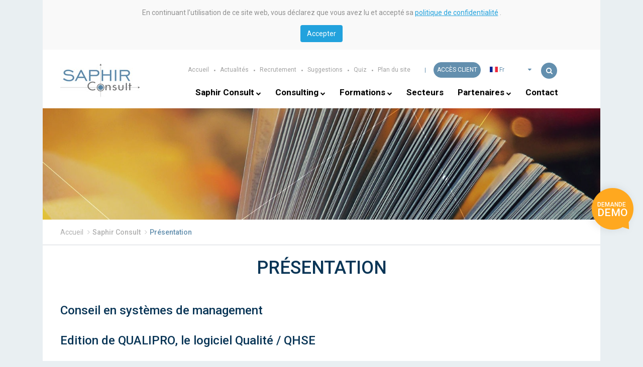

--- FILE ---
content_type: text/html
request_url: https://www.saphirconsult.com/Fr/saphir-consult/presentation/11/10
body_size: 7177
content:
<!DOCTYPE html PUBLIC "-//W3C//DTD XHTML 1.0 Transitional//EN" "http://www.w3.org/TR/xhtml1/DTD/xhtml1-transitional.dtd">
<html xmlns="http://www.w3.org/1999/xhtml"  xml:lang="fr" lang="fr" >
<head>
    <meta http-equiv="Content-Type" content="text/html; charset=utf-8"/>
<meta name="viewport" content="width=device-width, initial-scale=1"/>
<META NAME="ROBOTS"
      CONTENT="INDEX, FOLLOW">    <link rel="alternate" href="httpswww.saphirconsult.com/Fr/" hreflang="fr"/>
    <meta name="description" content="SAPHIR CONSULT, fondée en 1999, est un cabinet de conseil pour accompagner les entreprises dans leurs démarches de certification, dans la mise en place et dans l’optimisation des systèmes de management de la Qualité, l'Environnement, la Santé & la Sécurité au Travail et la Sécurité des Denrées Alimentaires (SDA).;"/>
<title>Saphir Consult - cabinet de conseil en management qualité </title>
<meta property="og:site_name" content="Saphir Consult"/>
<meta property="og:title" content="Saphir Consult - cabinet de conseil en management qualité "/>
<meta property="og:type" content="article"/>
<meta property="og:image" content="httpswww.saphirconsult.com/Fr/images/logo.jpg"/>

<meta property="og:url" content="https://www.saphirconsult.com/Fr/saphir-consult/presentation/11/10"/>
<meta property="og:description" content="SAPHIR CONSULT, fondée en 1999, est un cabinet de conseil pour accompagner les entreprises dans leurs démarches de certification, dans la mise en place et dans l’optimisation des systèmes de management de la Qualité, l'Environnement, la Santé & la Sécurité au Travail et la Sécurité des Denrées Alimentaires (SDA)."/>
<meta property="og:description" content="SAPHIR CONSULT, fondée en 1999, est un cabinet de conseil pour accompagner les entreprises dans leurs démarches de certification, dans la mise en place et dans l’optimisation des systèmes de management de la Qualité, l'Environnement, la Santé & la Sécurité au Travail et la Sécurité des Denrées Alimentaires (SDA)."/>
<meta property="fb:app_id" content="140586622674265"/>
<script>
  (function(i,s,o,g,r,a,m){i['GoogleAnalyticsObject']=r;i[r]=i[r]||function(){
  (i[r].q=i[r].q||[]).push(arguments)},i[r].l=1*new Date();a=s.createElement(o),
  m=s.getElementsByTagName(o)[0];a.async=1;a.src=g;m.parentNode.insertBefore(a,m)
  })(window,document,'script','https://www.google-analytics.com/analytics.js','ga');

  ga('create', 'UA-19919292-1', 'auto');
  ga('send', 'pageview');

</script><link rel="stylesheet" type="text/css" href="https://www.saphirconsult.com/css/bootstrap.css" />
<link rel="stylesheet" type="text/css" href="https://www.saphirconsult.com/css/bootstrap-theme.css" />
<link rel="stylesheet" type="text/css" href="https://www.saphirconsult.com/css/font-awesome.css" />
<link rel="stylesheet" type="text/css" href="https://www.saphirconsult.com/css/owl.carousel.css" />
<link rel="stylesheet" type="text/css" href="https://www.saphirconsult.com/css/owl.theme.css" />
<link rel="stylesheet" type="text/css" href="https://www.saphirconsult.com/css/magnific-popup.css" />
<link rel="stylesheet" type="text/css" href="https://www.saphirconsult.com/css/chosen.css" />
<link rel="stylesheet" type="text/css" href="https://www.saphirconsult.com/css/ImageSelect.css" />
<link rel="stylesheet" type="text/css" href="https://www.saphirconsult.com/css/input-file.css" />
<link rel="stylesheet" type="text/css" href="https://www.saphirconsult.com/css/fr/style.css" />

<link href="https://fonts.googleapis.com/css?family=Roboto:100,300,400,500,700,900" rel="stylesheet">
<link rel="icon" type="image/gif" href="https://www.saphirconsult.com/favicon.gif" />
<!--[if IE]><link rel="shortcut icon" type="image/x-icon" href="https://www.saphirconsult.com/favicon.ico" /><![endif]-->

<script>
  !function(f,b,e,v,n,t,s)
  {if(f.fbq)return;n=f.fbq=function(){n.callMethod?
  n.callMethod.apply(n,arguments):n.queue.push(arguments)};
  if(!f._fbq)f._fbq=n;n.push=n;n.loaded=!0;n.version='2.0';
  n.queue=[];t=b.createElement(e);t.async=!0;
  t.src=v;s=b.getElementsByTagName(e)[0];
  s.parentNode.insertBefore(t,s)}(window, document,'script',
  'https://connect.facebook.net/en_US/fbevents.js');
  fbq('init', '226197048558980');
  fbq('track', 'PageView');
</script>
<noscript><img height="1" width="1" style="display:none"
  src="https://www.facebook.com/tr?id=192531742157467&ev=PageView&noscript=1"
/></noscript>
<!-- End Facebook Pixel Code -->


</head>

<body>
<div class="wrapper">
    <header>
        
<script type='text/javascript' src='https://code.jquery.com/jquery-2.2.4.min.js'></script>
<script src="https://cdn.jsdelivr.net/npm/js-cookie@2/src/js.cookie.min.js"></script>
<script>

var actLang =  "fr" ;
if(actLang=="en"){		
	document.write("<div id='cookie-bar' class='popindex'><div class='popindex_in'>By continuing to use this web site, you declare that you have read and accepted its <a id='cookie-policy' target='_blank' href='https://www.saphirconsult.com/En/politique-de-confidentialite/11/79' class='link'>privacy policy</a><span id='stop-cookie' > </span>.</div><div><span id='agree' class='btn'>Agree</span></div></div>");
}else{
	document.write("<div id='cookie-bar' class='popindex'><div class='popindex_in'>En continuant l’utilisation de ce site web, vous déclarez que vous avez lu et accepté sa <a id='cookie-policy' target='_blank' href='https://www.saphirconsult.com/Fr/politique-de-confidentialite/11/79' class='link'>politique de confidentialité</a><span id='stop-cookie' > </span>.</div><div><span id='agree' class='btn'>Accepter</span></div></div>");
}
var policyurl = "https://dmp.com/policy-cookie",
    okcolor = "#0061ff",
    want_cookie = Cookies.get('cookie_crunch');

document.write("<div id='cookie-bar' class='popindex'><div class='popindex_in'>En continuant l’utilisation de ce site web, vous déclarez que vous avez lu et accepté sa <a id='cookie-policy' target='_blank' href='https://www.saphirconsult.com/Fr/politique-de-confidentialite/11/79' class='link'>politique de confidentialité</a><span id='stop-cookie' > </span>.</div><div><span id='agree' class='btn'>Accepter</span></div></div>");

/*document.write("<span id='checkcookies' style='z-index:1;position:absolute;bottom:4px;right:2%;color: #FFFFFF;background: "+okcolor+";border-radius: 3px; line-height: 30px; padding: 0 6px;margin: 1px 8px 0 0;font-weight: 600;'>cookies "+ want_cookie +"</span>");*/

if (want_cookie == null || want_cookie == ""){
   document.getElementById("cookie-bar").style.display = "block";
}

$(document).ready(function() {
       $('#stop-cookie').click(function(){
            Cookies.set("cookie_crunch", "blocked", { expires: 120 });
             $('#cookie-bar').hide(500);
              document.getElementById("checkcookies").innerHTML = "cookies blocked";
      });        
  });

//in jquery
// If the user agree with using cookies on my website
 $(document).ready(function() {
       $('#agree').click(function(){
        // I save this information in a cookie
         document.cookie = "cookie_crunch=alive;expires=Thu, 18 Dec 2020 12:00:00 UTC;path=/";
       // I hide the cookie bar
         $('#cookie-bar').hide(500);
      // Then, I display that cookies are used
         document.getElementById("checkcookies").innerHTML = "cookies alive";
      });
   });

// if user want to stop cookies
$(document).ready(function() {
       $('#stop-cookie').click(function(){
       // I save this information in a cookie
         document.cookie = "cookie_crunch=blocked;expires=Thu, 18 Dec 2020 12:00:00 UTC;path=/";
       // I hide the cookie bar
         $('#cookie-bar').hide(500);
      // I remove specific cookies
      // Then, I display that cookies have been blocked
         document.getElementById("checkcookies").innerHTML = "cookies blocked";
      });
   });

// I want to allow the used to change his choice about cookies
$(document).ready(function() {
       $('#checkcookies').click(function(){
        $('#cookie-bar').show(500);
      });
   });
</script><div class="bloc-mobile">
	<div class="right_header">
				<div class="search_header">
			<form role="search" id="search-nav-res" method="get"  onsubmit="search_res_submit();return false;"  action="https://www.saphirconsult.com/Fr/recherche/57/19">
				<div class="box_search">
					<input minlength="3" type="search" class="search-field"
						   placeholder="Recherche ici ..." required value="" name="mot_cle_res" id="mot_cle_res"
						   title="Rechercher">
					<div class="help-block with-errors"></div>
					<button type="reset">
								<span class="fa fa-close"> <span class="sr-only">Close</span>
								</span>
					</button>
				</div>
				<button type="button" class="search-submit">
							<span class="fa fa-search"> <span class="sr-only">Rechercher</span>
							</span>
				</button>
				<!--<button type="submit" class="submit_search">OK</button>-->
			</form>
		</div>
						<div class="langue">
			<select onchange="redirectLangue(this.value);">
							<option selected value="fr">Français</option>
								<option  value="en">English</option>
								
			</select>
		</div>
			</div>
	<nav class="navbar navbar-default">
	<!-- Brand and toggle get grouped for better mobile display -->
	<button type="button" class="navbar-toggle"></button>


	<!-- Collect the nav links, forms, and other content for toggling -->
	<div class="collapse navbar-collapse" id="bs-example-navbar-collapse-1">

	
        <div class="container">
			<ul class="nav navbar-nav navbar-right">
				<!--<li class="active"><a href="#">Saphir Consult <span class="sr-only">(current)</span></a></li>-->

                                <li class="dropdown"><a href="#?"
							 class="dropdown-toggle"
					data-toggle="dropdown" role="button" aria-haspopup="true"
					aria-expanded="false">Saphir Consult <span
						class="fa fa-chevron-down"></span></a>
                                        <ul class="dropdown-menu">
                                                <li><a href="https://www.saphirconsult.com/Fr/saphir-consult/presentation/11/10"
							>Présentation</a></li>
                                                <li><a href="https://www.saphirconsult.com/Fr/saphir-consult/certifications/11/12"
							>Certifications</a></li>
                                                <li><a href="https://www.saphirconsult.com/Fr/saphir-consult/nos-clients/11/11"
							>Nos Clients</a></li>
                                            </ul>
                                    </li>
                                <li class="dropdown"><a href="https://www.saphirconsult.com/Fr/consulting/11/54"
							 class="dropdown-toggle"
					data-toggle="dropdown" role="button" aria-haspopup="true"
					aria-expanded="false">Consulting <span
						class="fa fa-chevron-down"></span></a>
                                        <ul class="dropdown-menu">
                                                <li><a href="https://www.saphirconsult.com/Fr/consulting/accompagnement-sur-mesure/11/82"
							>Accompagnement sur mesure</a></li>
                                                <li><a href="https://www.saphirconsult.com/Fr/consulting/externalisation-de-smq/11/81"
							>Externalisation de SMQ</a></li>
                                            </ul>
                                    </li>
                                <li class="dropdown"><a href="https://www.saphirconsult.com/Fr/formations/11/55"
							 class="dropdown-toggle"
					data-toggle="dropdown" role="button" aria-haspopup="true"
					aria-expanded="false">Formations <span
						class="fa fa-chevron-down"></span></a>
                                        <ul class="dropdown-menu">
                                                <li><a href="https://www.saphirconsult.com/Fr/formations/themes-de-formations/11/58"
							>Thèmes de Formations</a></li>
                                                <li><a href="https://www.saphirconsult.com/Fr/demande-formation/10/56"
							>Demande de formation</a></li>
                                            </ul>
                                    </li>
                                <li ><a href="https://www.saphirconsult.com/Fr/secteurs/11/15"
							 >Secteurs </a>
                                    </li>
                                <li class="dropdown"><a href="#?"
							 class="dropdown-toggle"
					data-toggle="dropdown" role="button" aria-haspopup="true"
					aria-expanded="false">Partenaires <span
						class="fa fa-chevron-down"></span></a>
                                        <ul class="dropdown-menu">
                                                <li><a href="https://www.saphirconsult.com/Fr/partenaires/notre-partenariat/11/51"
							>Notre Partenariat</a></li>
                                                <li><a href="https://www.saphirconsult.com/Fr/devenir-partenaire/114/49"
							>Devenir Partenaire</a></li>
                                            </ul>
                                    </li>
                                <li ><a href="https://www.saphirconsult.com/Fr/contact/10/17"
							 >Contact </a>
                                    </li>
                			</ul>
		</div>
    </div>
	<!-- /.navbar-collapse -->
</nav>	<div class="nav-top">
    		<ul class="nav navbar-nav">
					<li><a href="https://www.saphirconsult.com/Fr/" >Accueil</a></li>
						<li><a href="https://www.saphirconsult.com/Fr/actualites/7/5" >Actualités</a></li>
						<li><a href="https://www.saphirconsult.com/Fr/recrutement/110/6" >Recrutement</a></li>
						<li><a href="https://www.saphirconsult.com/Fr/suggestions/109/7" >Suggestions</a></li>
						<li><a href="http://www.saphirconsult.com/quiz_qualipro/" target='_blank'>Quiz</a></li>
						<li><a href="https://www.saphirconsult.com/Fr/plan-du-site/11/67" >Plan du site</a></li>
						<li><a href="https://www.saphirconsult.com/Fr/politique-de-confidentialite/11/79" >Politique de confidentialité </a></li>
					
		</ul>
	</div>
	</div>
<div class="container">
	<div class="row">
				<div title="Saphir Consult" rel="home" class="logo col-sm-3" id="logo">
			<a href="https://www.saphirconsult.com/Fr/"><img src="https://www.saphirconsult.com/images/logo.jpg" width="159" height="67" alt="Saphir Consult"> </a>
		</div>
				<div class="col-sm-9 top-header">

			<div class="right_header">
								<div class="search_header">

					<form role="search" id="search-nav" method="get"  onsubmit="searchsubmit();return false;"  action="https://www.saphirconsult.com/Fr/recherche/57/19">
						<div class="box_search">
							<input minlength="3"  type="search" class="search-field"
								placeholder="Recherche ici ..." required value="" name="mot_cle" id="mot_cle"
								title="Rechercher">
							<div class="help-block with-errors"></div>
							<button type="reset">
								<span class="fa fa-close"> <span class="sr-only">Close</span>
								</span>
							</button>
						</div>
						<button type="button" class="search-submit">
							<span class="fa fa-search"> <span class="sr-only">Rechercher</span>
							</span>
						</button>
						<button type="submit" class="submit_search">OK</button>
					</form>

				</div>
								
							<a class="acces_bt" href="http://app.saphirconsult.com/qc/authentifier/login.aspx" target="_blank">

								Accès client							</a>
							
								<div class="langue">
					<select onchange="redirectLangue(this.value);">
										<option selected value="fr" data-img-src="https://www.saphirconsult.com/Fr/images/fr.jpg" >Fr</option>
								<option  value="en" data-img-src="https://www.saphirconsult.com/Fr/images/en.jpg" >En</option>
									</select>
				</div>
							</div>
						<div class="nav-top">
				<ul class="nav navbar-nav">
									<li><a href="https://www.saphirconsult.com/Fr/" >Accueil</a></li>
										<li><a href="https://www.saphirconsult.com/Fr/actualites/7/5" >Actualités</a></li>
										<li><a href="https://www.saphirconsult.com/Fr/recrutement/110/6" >Recrutement</a></li>
										<li><a href="https://www.saphirconsult.com/Fr/suggestions/109/7" >Suggestions</a></li>
										<li><a href="http://www.saphirconsult.com/quiz_qualipro/" target='_blank'>Quiz</a></li>
										<li><a href="https://www.saphirconsult.com/Fr/plan-du-site/11/67" >Plan du site</a></li>
										<li><a href="https://www.saphirconsult.com/Fr/politique-de-confidentialite/11/79" >Politique de confidentialité </a></li>
									</ul>
			</div>
					</div>
	</div>
</div>        <nav class="navbar navbar-default">
	<!-- Brand and toggle get grouped for better mobile display -->
	<button type="button" class="navbar-toggle"></button>


	<!-- Collect the nav links, forms, and other content for toggling -->
	<div class="collapse navbar-collapse" id="bs-example-navbar-collapse-1">

	
        <div class="container">
			<ul class="nav navbar-nav navbar-right">
				<!--<li class="active"><a href="#">Saphir Consult <span class="sr-only">(current)</span></a></li>-->

                                <li class="dropdown"><a href="#?"
							 class="dropdown-toggle"
					data-toggle="dropdown" role="button" aria-haspopup="true"
					aria-expanded="false">Saphir Consult <span
						class="fa fa-chevron-down"></span></a>
                                        <ul class="dropdown-menu">
                                                <li><a href="https://www.saphirconsult.com/Fr/saphir-consult/presentation/11/10"
							>Présentation</a></li>
                                                <li><a href="https://www.saphirconsult.com/Fr/saphir-consult/certifications/11/12"
							>Certifications</a></li>
                                                <li><a href="https://www.saphirconsult.com/Fr/saphir-consult/nos-clients/11/11"
							>Nos Clients</a></li>
                                            </ul>
                                    </li>
                                <li class="dropdown"><a href="https://www.saphirconsult.com/Fr/consulting/11/54"
							 class="dropdown-toggle"
					data-toggle="dropdown" role="button" aria-haspopup="true"
					aria-expanded="false">Consulting <span
						class="fa fa-chevron-down"></span></a>
                                        <ul class="dropdown-menu">
                                                <li><a href="https://www.saphirconsult.com/Fr/consulting/accompagnement-sur-mesure/11/82"
							>Accompagnement sur mesure</a></li>
                                                <li><a href="https://www.saphirconsult.com/Fr/consulting/externalisation-de-smq/11/81"
							>Externalisation de SMQ</a></li>
                                            </ul>
                                    </li>
                                <li class="dropdown"><a href="https://www.saphirconsult.com/Fr/formations/11/55"
							 class="dropdown-toggle"
					data-toggle="dropdown" role="button" aria-haspopup="true"
					aria-expanded="false">Formations <span
						class="fa fa-chevron-down"></span></a>
                                        <ul class="dropdown-menu">
                                                <li><a href="https://www.saphirconsult.com/Fr/formations/themes-de-formations/11/58"
							>Thèmes de Formations</a></li>
                                                <li><a href="https://www.saphirconsult.com/Fr/demande-formation/10/56"
							>Demande de formation</a></li>
                                            </ul>
                                    </li>
                                <li ><a href="https://www.saphirconsult.com/Fr/secteurs/11/15"
							 >Secteurs </a>
                                    </li>
                                <li class="dropdown"><a href="#?"
							 class="dropdown-toggle"
					data-toggle="dropdown" role="button" aria-haspopup="true"
					aria-expanded="false">Partenaires <span
						class="fa fa-chevron-down"></span></a>
                                        <ul class="dropdown-menu">
                                                <li><a href="https://www.saphirconsult.com/Fr/partenaires/notre-partenariat/11/51"
							>Notre Partenariat</a></li>
                                                <li><a href="https://www.saphirconsult.com/Fr/devenir-partenaire/114/49"
							>Devenir Partenaire</a></li>
                                            </ul>
                                    </li>
                                <li ><a href="https://www.saphirconsult.com/Fr/contact/10/17"
							 >Contact </a>
                                    </li>
                			</ul>
		</div>
    </div>
	<!-- /.navbar-collapse -->
</nav>        <div class="caroussel_interne">
	<img src="https://www.saphirconsult.com/image_resize.php?img=upload%2F1480158385.jpg" alt="banner intern">
</div>
            </header>

    <main>
        <section class="saphir-consult section-p-interne no-pad"><div class="bloc-breadcrumb">
            <div class="container">
                <ol class="breadcrumb">
                    <li><a
                        href="https://www.saphirconsult.com/Fr/">Accueil</a></li>
                          <li class="active"><a href="#?" >Saphir Consult</a></li>  <li class="active">Présentation</li>                        
                    </ol>
            </div>
        </div>
            <div class="container">
                <h1 class="main_title_page">Présentation                    </h1>
                <div class="row">
                    <div class="col-md-12">
<h2>Conseil en syst&egrave;mes de management</h2><h2>Edition de QUALIPRO, le logiciel Qualit&eacute; / QHSE&nbsp;</h2>
<p style="text-align: justify;"><span>SAPHIR CONSULT</span>&nbsp;a &eacute;t&eacute; fond&eacute;e en 1999 en tant que cabinet de conseil pour accompagner les entreprises dans leurs d&eacute;marches de certification, dans la mise en place et dans l&rsquo;optimisation des syst&egrave;mes de <a href="/Fr/">management de la Qualit&eacute;</a>, l'Environnement, <a href="/Fr/qualipro/securite/111/39" target="_blank">la Sant&eacute; &amp; la S&eacute;curit&eacute; au Travail</a> et <a href="/Fr/qualipro/sda/111/40" target="_blank">la S&eacute;curit&eacute; des Denr&eacute;es Alimentaires (SDA)</a>.</p>
<p style="text-align: justify;">Fort de son expertise, <span>SAPHIR CONSULT</span>&nbsp;s&rsquo;est lanc&eacute;e dans l&rsquo;&eacute;dition d&rsquo;un logiciel de gestion des syst&egrave;mes de management Qualit&eacute;, S&eacute;curit&eacute; des denr&eacute;es alimentaires, Environnement, Sant&eacute; &amp; S&eacute;curit&eacute; au travail; ce qui a donn&eacute; naissance &agrave; <strong><a href="/Fr/" target="_blank">QUALIPRO</a></strong> dans ses premi&egrave;res versions. Et depuis, <span>SAPHIR CONSULT</span>&nbsp;a continu&eacute; &agrave; faire &eacute;voluer son offre de services pour apporter une r&eacute;ponse globale aux besoins des entreprises tout en assurant une valeur ajout&eacute;e qui va au-del&agrave; de la conformit&eacute; aux exigences normatives.</p>
<h3>SAPHIR CONSULT offre trois types de produits &amp; services :</h3>
<ul class="list">
<li style="text-align: justify;"><strong><a href="/Fr/" target="_blank">Logiciel QUALIPRO</a> : </strong>Edition, int&eacute;gration et maintenance du logiciel de gestion des syst&egrave;mes de management  qualit&eacute;, environnement, sant&eacute; et s&eacute;curit&eacute; au travail &amp; s&eacute;curit&eacute; des denr&eacute;es alimentaires.</li>
<li style="text-align: justify;"><strong><a href="/Fr/consulting/11/54" target="_blank">Consulting</a> : </strong>Assistance, &eacute;tude et conseil pour la conception, mise en place, optimisation et audit des syst&egrave;mes de mangement selon diff&eacute;rents r&eacute;f&eacute;rentiels <a href="/Fr/formations/themes-de-formations/certifications/11/12" target="_blank">ISO 9001</a>, ISO 14001, ISO 45001, ISO 22000, etc.
</li>
<li style="text-align: justify;"><strong><a href="/Fr/formations/nos-formations/11/57" target="_blank">Formation</a> : </strong><a href="/Fr/formations/themes-de-formations/11/58" target="_blank">Formation sur des th&egrave;mes relatifs &agrave; la Qualit&eacute;</a>, Environnement, Sant&eacute; et S&eacute;curit&eacute; au Travail, S&eacute;curit&eacute; des Denr&eacute;es Alimentaires et aux techniques d&rsquo;audits. 
</li>
</ul>
</div>                                        
                </div>
                <div class="demande_demo"><a href="https://www.saphirconsult.com/Fr/demande-demo/115/50" >Demande <strong>Demo</strong></a></div>
                
            </div>
                    </section>
    </main>

    <footer>
    <section class="qualipro-contact">
            <p class="intro-section"><strong>QUALIPRO</strong><span> : Notre solution Qualité sur mesure pour votre métier <a href=</p>
        <div class="container">
            <div class="row">
                            <div class="col-md-4 col-md-offset-2 col-sm-6">
                    <img src="https://www.saphirconsult.com/upload/1480359985.jpg" alt="France">                    <div class="col-contact">
                        <p><strong>France</strong><br>
                            Centre d'Affaires Regus
<br />
140, Rue de Rennes 75006 &ndash; Paris
<br />
                            <i class="fa fa-phone">&nbsp;</i>  : + 33 6 16 36 96 79&nbsp;&nbsp;<br />
                            <i class="fa fa-envelope">&nbsp;</i>  :  
<a href="mailto:contact@qualipro-qms.com">contact@qualipro-qms.com</a><p>&nbsp;</p>                    </div>
                </div>
                                <div class="col-md-4 col-md-offset-2 col-sm-6">
                    <img src="https://www.saphirconsult.com/upload/1480359986.jpg" alt="Tunisie">                    <div class="col-contact">
                        <p><strong>Tunisie</strong><br>
                            Immeuble Saadi &ndash; Bloc C-D &ndash; 1er &eacute;tage &ndash; Menzah 4<br />
                            <i class="fa fa-phone">&nbsp;</i>  : +216 71 884 868<br />
                            <i class="fa fa-envelope">&nbsp;</i>  : <a href="mailto:contact@qualipro-qms.com">contact@qualipro-qms.com</a><p>&nbsp;</p>                    </div>
                </div>
                            </div>
        </div>
            </section>
        <section class="newsletter">
        <div class="container">
                        
            <h2 class="txt_rs">Newsletter</h2>
            <p>Inscrivez-vous &agrave; la Newsletter pour recevoir les nouveaut&eacute;s de QUALIPRO et les actualit&eacute;s de SAPHIR CONSULT</p>
            <div class="row">
                <div class="col-sm-6 col-sm-offset-3">
                    <form role="form" action="" method="post" onsubmit="newsLettresubmit();return false;" name="form_newsletter" class="form_newsletter" data-toggle="validator">
                        <div class="form-group">
                            <div class="row">
                                <input type="email" name="email_news" class="form-control col-xs-8" id="email-newsletter" required>
                                <input type="submit"  value="S'inscrire" name="sinscrire" class="col-xs-4">
                                <p id="email-error"></p>
                            </div>
                        </div>
                    </form>
                </div>
            </div>
            <div class="reseaux-sociaux">
            <h2 class="txt_rs">Suivez nos actualités</h2>
                <ul>
                                    <li><a href="http://www.youtube.com/channel/UCEnVpn3-RBwO60WTDlBmrHA" class="facebook" title="youtube" target='_blank'><i class="fa fa-youtube"></i></a></li>
                                        <li><a href="http://www.facebook.com/QualiproWeb/" class="facebook" title="Facebook" target='_blank'><i class="fa fa-facebook"></i></a></li>
                                        <li><a href="http://www.twitter.com/Qualipro_QHSE" class="facebook" title="Twitter" target='_blank'><i class="fa fa-twitter"></i></a></li>
                                        <li><a href="http://www.linkedin.com/company/qualipro?trk=biz-companies-cym" class="facebook" title="Linkedin" target='_blank'><i class="fa fa-linkedin-square"></i></a></li>
                                        <li><a href="http://www.viadeo.com/p/0027zc0jqs4le2n" class="facebook" title="Viadeo" target='_blank'><i class="fa fa-viadeo"></i></a></li>
                                    </ul>
            </div>
                    </div>
    </section>
    <section class="infos-footer">
            <div class="logos">
                    <a href="https://www.saphirconsult.com/Fr/" ><img src="https://www.saphirconsult.com/upload/1700050833.png" alt="img1"></a>                        <a href="http://www.qualipro-qms.com/" target='_blank'><img src="https://www.saphirconsult.com/upload/1700050740.png" alt="Logiciel Qualité"></a>                        <a href="http://www.qualipro-qms.com/wp-content/uploads/2023/09/Certificat-QUALIOPI-SAPHIR-CONSULT-FRANCE.pdf" target='_blank'><img src="https://www.saphirconsult.com/upload/1700045301.png" alt="Qualiopi"></a>                    </div>
                        <nav class="nav-footer">
            <ul class="nav navbar-nav">
                            <li><a href="https://www.saphirconsult.com/Fr/" >Accueil</a></li>
                               <li><a href="https://www.saphirconsult.com/Fr/actualites/7/5" >Actualités</a></li>
                               <li><a href="https://www.saphirconsult.com/Fr/recrutement/110/6" >Recrutement</a></li>
                               <li><a href="https://www.saphirconsult.com/Fr/suggestions/109/7" >Suggestions</a></li>
                               <li><a href="http://www.saphirconsult.com/quiz_qualipro/" target='_blank'>Quiz</a></li>
                               <li><a href="https://www.saphirconsult.com/Fr/plan-du-site/11/67" >Plan du site</a></li>
                               <li><a href="https://www.saphirconsult.com/Fr/politique-de-confidentialite/11/79" >Politique de confidentialité </a></li>
                           </ul>
        </nav>
                <div class="copyright"><p><span class="fa fa-copyright"></span> 2016 | Site web développé par <a href="http://www.medianet.com.tn/Fr/" target="_blank">www.medianet.com.tn</a></p> </div>
    </section>
	<a id="back-to-top" href="#" class="btn btn-primary btn-lg back-to-top" role="button" title="" data-toggle="tooltip" data-placement="left"><span class="glyphicon glyphicon-chevron-up"></span></a>
</footer>
</div>


<script src="https://ajax.googleapis.com/ajax/libs/jquery/1.12.4/jquery.min.js"></script>
<script src="https://www.saphirconsult.com/js/bootstrap.min.js"></script>
<script src="https://www.saphirconsult.com/js/owl.carousel.js"></script>
<script src="https://www.saphirconsult.com/js/chosen.jquery.js"></script>
<script src="https://www.saphirconsult.com/js/ImageSelect.jquery.js"></script>
<script src="https://www.saphirconsult.com/js/jquery.magnific-popup.js"></script>
<script src="https://www.saphirconsult.com/js/validator.min.js"></script>
<script src="https://www.saphirconsult.com/js/script.js"></script>

<script src="https://www.saphirconsult.com/js/jquery.mousewheel.min.js"></script>
<script src="https://www.saphirconsult.com/js/input-file.js"></script>

<script >
function redirectLangue(code_langue){
	var lienLang  = "https://www.saphirconsult.com/langue.php?langue="+code_langue+"&code=10";
	window.location.href = lienLang;
}

function newsLettresubmit(){
	
	var email = $('input[name=email_news]').val();
		document.getElementById("email-error").style.display = "none";
		$.ajax({
					type: 'POST',
					url: "https://www.saphirconsult.com/valide_newsletter.php",
					data: "newsletter="+email,
					dataType:"json",
					success: function(result){													
						if(result.jsonValidateReturn[0]=="true"){
							$('input[name=email_news]').val("") ;
							$("body").find("#email-error").removeClass("error").addClass("success");
							$("body").find("#email-error").html(result.jsonValidateReturn[2]);
							document.getElementById("email-error").style.display = "block";
						}else{
							$("body").find("#email-error").removeClass("success").addClass("error");
							$("body").find("#email-error").html(result.jsonValidateReturn[2]);
							document.getElementById("email-error").style.display = "block";
						}
					},
					error: function(xhr, ajaxOptions, thrownError){
						$("body").find("#email-error").removeClass("success").addClass("error");
						$("body").find("#email-error").html(result.jsonValidateReturn[2]);
						document.getElementById("email-error").style.display = "block";
					} 
		});
	
	return false;
}

function searchsubmit(){
	
	var mot_cle = $('input[name=mot_cle]').val();
	document.getElementById("email-error").style.display = "none";
	if(mot_cle !=""){
		document.location.href = 'https://www.saphirconsult.com/Fr/recherche/57/19/'+mot_cle;
	}
	
	return false;
}

function search_res_submit(){

	var mot_cle_res = $('input[name=mot_cle_res]').val();
	document.getElementById("email-error-res").style.display = "none";
	if(mot_cle_res !=""){
		document.location.href = 'https://www.saphirconsult.com/Fr/recherche/57/19/'+mot_cle_res;
	}

	return false;
}

function validateEmail(email) {
    var re = /^(([^<>()\[\]\\.,;:\s@"]+(\.[^<>()\[\]\\.,;:\s@"]+)*)|(".+"))@((\[[0-9]{1,3}\.[0-9]{1,3}\.[0-9]{1,3}\.[0-9]{1,3}])|(([a-zA-Z\-0-9]+\.)+[a-zA-Z]{2,}))$/;
    return re.test(email);
}


</script>
</body>
</html>


--- FILE ---
content_type: text/css
request_url: https://www.saphirconsult.com/css/fr/style.css
body_size: 12684
content:



html {
  font-family: sans-serif;
  -ms-text-size-adjust: 100%;
  -webkit-text-size-adjust: 100%;
  overflow-x: hidden;
}
body {
  margin: 0;
  font-family: 'Roboto', sans-serif;
  background: #e9eff2;
  color: #333;
  overflow-x: hidden;
}

*{
  -moz-box-sizing: border-box;
  box-sizing: border-box;
  -webkit-box-sizing: border-box;
}

.div_op{
  display: none;
  width: 100%;
  position: absolute;
  height: 100%;
  top: 0;
  left: 0;
  z-index: 100;
  background-color: rgba(0, 0, 0, 0.8);
}

.bloc-mobile{
  position: fixed;
  background: #fff;
  right:-800px;
  top: 0;
  width: 85%;
  height: 100%;
  z-index: 999;
  transition: all 0.4s;
  -webkit-transition: all 0.4s;
  display: none;
}

header .demande_demo{
  display: none;
}

.wrapper{
  overflow-x: hidden;
}

.bloc-yellow img{
  max-width: 100%;
}


h1{
  font-size: 36px;
  text-align: center;
  line-height: 40px;
  font-weight: 500;
  margin-bottom: 60px;
  text-transform: uppercase;
}
h1 span{
  display: block;
  font-size: 23px;
  font-weight: 300;
  text-transform: none;
}

h2{
  font-size: 24px;
  line-height: 30px;
  font-weight: 500;
  margin-bottom: 30px;
  margin-top: 0;
  color: #093556;
}

h3{
  font-size: 20px;
  line-height: 24px;
  font-weight: 500;
  margin-bottom: 15px;
  margin-top: 0;
  color: #22a2dd;
}

.bold{
  color: #a2a2a2;
}

p{
  font-size: 18px;
  line-height: 22px;
  margin-bottom: 20px;
  font-weight: 300;
}

p.txt_large{
  font-size: 24px;
  line-height: 36px;
  padding: 10px;
}

strong{
  font-weight: 500 !important;
}

.img-left{
  float: left;
  margin: 0 35px 30px 15px;
}

.txt_blue{
  color: #0b9aff;
}




.form-control::-webkit-input-placeholder { /* Chrome/Opera/Safari */
  color: #81898d;
  opacity: 1;
}
.form-control::-moz-placeholder { /* Firefox 19+ */
  color: #81898d;
  opacity: 1;
}
.form-control:-ms-input-placeholder { /* IE 10+ */
  color: #81898d;
  opacity: 1;
}
.form-control:-moz-placeholder { /* Firefox 18- */
  color: #81898d;
  opacity: 1;
}

.form-control:focus {
  border-color: #abc6d4;
  -webkit-box-shadow: inset 0 0 0 rgba(0, 0, 0, 0.0), 0 0 0 #67b168;
  box-shadow: inset 0 0 0 rgba(0, 0, 0, 0.0), 0 0 0 #67b168;
  color: #000;
}

.has-error .form-control {
  border-color: #e09b9b;
  -webkit-box-shadow: inset 0 0 0 rgba(0, 0, 0, 0);
  box-shadow: inset 0 0 0 rgba(0, 0, 0, 0);
}
.has-error .form-control:focus {
  border-color: #e09b9b;
  -webkit-box-shadow: inset 0 0 0 rgba(0, 0, 0, 0.075), 0 0 0 #ce8483;
  box-shadow: inset 0 0 0 rgba(0, 0, 0, 0), 0 0 0 #ce8483;
}

.help-block{
  position: absolute;
  right:25px;
  top: 50%;
}

.has-error .help-block, .has-error .control-label, .has-error .radio, .has-error .checkbox, .has-error .radio-inline, .has-error .checkbox-inline, .has-error.radio label, .has-error.checkbox label, .has-error.radio-inline label, .has-error.checkbox-inline label{
  /*
  color: #fff;
  padding: 0 16px;
  background: #df6c6c;
  border: 1px solid #c44b4b;
  position: absolute;
  right:25px;
  top: 50%;
  height: 22px;
  line-height: 20px;
  font-size: 12px;
  -webkit-border-radius: 5px;
  -moz-border-radius: 5px;
  border-radius: 5px;
  margin-top: -11px;
  */
  display: block;
  margin-top: 5px;
  margin-bottom: 10px;
}

.newsletter .has-error .help-block,
.newsletter .has-error .control-label,
.newsletter .has-error .radio, .has-error .checkbox,
.newsletter .has-error .radio-inline,
.newsletter .has-error .checkbox-inline,
.newsletter .has-error.radio label,
.newsletter .has-error.checkbox label,
.newsletter .has-error.radio-inline label,
.newsletter .has-error.checkbox-inline label{
  right: 35%;
}

.form-group{
  position: relative;
}

table{
  margin-bottom: 40px;
}

table td{
  border: 1px solid #dbdbdb;
  padding: 25px 20px 15px;
  font-size: 18px;
}

table tr:nth-child(even){
  background-color: #fff;
}
table tr:nth-child(odd){
  background-color: #f9f9f9;
}

table thead tr:nth-child(even),
table thead tr:nth-child(odd){
  background-color: red;
}

.container table tr td.td_vide,
.container table tr th.td_vide{
  background: #fff;
  border:0;
}

table tr th{
  background: #e9eff2;
  text-align: center;
  font-size: 22px;
  font-weight: 500;
  padding: 25px 20px 15px;
  border: 1px solid #dbdbdb;
}

/******************* Header *******************/

header{
  padding-top: 14px;
  background: #fff;
  max-width: 1400px;
  margin: 0 auto;
  position: relative;
}

main{
}

.logo{
  float: left;
  margin-top: 8px;
  z-index: 80;
  position: relative;
  margin-bottom: 0;
}

.logo a{
  display: block;
  margin-left: 0;
}

.logo a img{
  display: block;
  max-width: 100%;
}

.right_header {
  float: right;
  /*margin-top: -56px;*/
  position: relative;
  /* z-index: 100;*/
  margin-right: 48px;
  padding-right: 30px;
  min-height: 38px;
  min-width: 38px;
}


header .navbar-default .navbar-collapse, header .navbar-default .navbar-form{
  border: 0;
}

header .navbar-default{
  background: transparent;
  -webkit-box-shadow: 0px 0px 0px 0px rgba(50, 50, 50, 0);
  -moz-box-shadow:    0px 0px 0px 0px rgba(50, 50, 50, 0);
  box-shadow:         0px 0px 0px 0px rgba(50, 50, 50, 0);
  border: 0;
  clear: right;
}

.navbar-default .navbar-brand{
  display: none;
}

header .navbar-right{
  margin-top: -30px;
}

header .navbar-default .navbar-right .dropdown-menu-lg .col-presentation:before{
  content: " ";
  position: absolute;
  left: -170px;
  width: calc(100% + 170px);
  background: #0a2f4a;
  height: calc(100% + 120px);
  top: -70px;
  z-index: -1;
}

header .navbar-default .navbar-nav{
  float: right;
  clear: both;
  margin-right: 40px;
}

header .navbar{
  margin-bottom: 0;
  min-height: inherit;
}

header .nav-top{
  float: right;
  margin-right: 20px;
  margin-left: -30px;
}
header .nav-top .navbar-nav li:last-child{
   display:none
}

header .navbar-default .navbar-right > li.dropdown-lg{
  position: static;
}

header .navbar-default .navbar-right > li > a{
  color: #000;
  font-size: 17px;
  font-weight: bold;
  padding: 10px 11px 19px;
  border-bottom: 3px solid #fff;
}

header .nav-top .navbar-nav > li > a{
  color: #a2a2a2;
  font-size: 12px;
}

header .navbar-collapse{
  padding-right: 0;
}

header .nav-top .navbar-nav > li:last-child > a{
  padding-right: 0;
}

header .navbar-default .navbar-nav > .open > a, header .navbar-default .navbar-nav > .active > a{
  background: transparent;
  -webkit-box-shadow: 0px 0px 0px 0px rgba(50, 50, 50, 0);
  -moz-box-shadow:    0px 0px 0px 0px rgba(50, 50, 50, 0);
  box-shadow:         0px 0px 0px 0px rgba(50, 50, 50, 0);
  color: #22a2dd;
}

header .navbar-default .navbar-right > .open > a, header .navbar-default .navbar-right > .active > a{
  border-bottom: 3px solid #22a2dd;
}

header .navbar-default .navbar-right > .open > a:after,
header .navbar-default .navbar-right > .active > a:after{
  content: " ";
  position: absolute;
  bottom: 0;
  left: 50%;
  margin-left: -2px;

  border: solid transparent;
  border-bottom-color: #22a2dd;
  border-width: 5px;
  display: block;
  height: 0;
  pointer-events: none;
  width: 0;
}

header .navbar-default .navbar-nav > .open > a:hover, header .navbar-default .navbar-nav > .active > a:hover,
header .navbar-default .navbar-nav > li > a:hover{
  color: #22a2dd;
}

header .nav-top .navbar-nav > li > a:hover{
  background: transparent;
}

header .nav-top .navbar-nav > .open > a, header .nav-top .navbar-nav > .active > a,
header .nav-top .navbar-nav > .open > a:hover, header .nav-top .navbar-nav > .active > a:hover,
header .nav-top .navbar-nav > li > a:hover{
  color: #22a2dd;
  text-decoration: underline;
}

header .nav-top .navbar-nav > .active > a:hover,
header .navbar-default .navbar-nav.navbar-right > .active > a:hover{
  background: transparent;
}

header .nav-top .navbar-nav > li > a{
  position: relative;
  padding: 10px 9px 10px 13px;
}

header .nav-top .navbar-nav > li+li > a:before{
  content: ".";
  font-size: 20px;
  position: absolute;
  left: 0;
  top: 6px;
  color: #a2a2a2;
  font-weight: bold;
}

header .navbar-default .navbar-nav > li > a span.fa{
  font-size: 10px;
}

header .navbar-default .navbar-nav > .open > a,
header .navbar-default .navbar-nav > .active > a,
header .navbar-default .navbar-nav > .open > a:hover,
header .navbar-default .navbar-nav > .open > a:focus{
  background: transparent;
}

.dropdown-menu{
  padding: 0;
  background-color: rgba(10, 54, 86, 0.96);
  -webkit-border-radius: 0;
  -moz-border-radius: 0;
  border-radius: 0;
}

.navbar-right .dropdown-menu{
  right: auto;
  left: 50%;
  margin-left: -150px;
  border: 0;
}

.navbar-right .dropdown-menu > li+li{
  border-top: 1px solid #092940;
}

.navbar-right .dropdown-menu > li > a{
  color: #fff;
  padding: 18px 30px;
  font-size: 16px;
  font-weight: 300;
  width: 300px;
}

.navbar-right .dropdown-menu > li > a:hover{
  background: #09314f;
  color: #ffa81f;
}

.navbar-right .dropdown-menu-lg {
  width: 100%;
  padding: 40px 0 50px;
  background-color: rgba(10, 54, 86, 0.96);
  color: #fff;
  -webkit-border-radius: 0;
  -moz-border-radius: 0;
  border-radius: 0;
  border: 0;
  margin-left: 0;
  left: 0;
  overflow: hidden;
}

.dropdown-menu-lg ul{
  position: relative;
}

.dropdown-menu-lg ul:after{
  border-right: 1px solid #58758b;
  position: absolute;
  right: 0;
  top:0;
  height: 320px;
  width: 1px;
  content: " ";
}

header .dropdown-menu-lg img{
  margin-bottom: 20px;
  max-width: 100%;
}

header .dropdown-menu-lg h2{
  font-size: 17px;
  margin: 10px 0 20px;
  font-weight: 500;
  text-transform: uppercase;
  color: #fff;
}

header .dropdown-menu-lg .col-solutions h2,
header .dropdown-menu-lg .col-solutions h3,
header .dropdown-menu-lg .col-solutions li{
  margin-left: 18px;
}

header .dropdown-menu-lg h3{
  font-size: 18px;
  margin: 10px 0;
  font-weight: 400;
}

header .dropdown-menu-lg li{
  color: #fff;
  list-style: none;
  font-size: 16px;
  margin-bottom: 10px;
}

header .dropdown-menu-lg li a{
  color: #fff;
  padding-left: 10px;
  position: relative;
}

header .dropdown-menu-lg li a:before{
  content: ".";
  font-weight: bold;
  display: inline-block;
  top:-3px;
  left: 0;
  position: absolute;
}

header .dropdown-menu-lg li a:hover{
  color: #ffa81f;
  text-decoration: underline;
}

header .dropdown-menu-lg p{
  font-weight: 300;
  font-size: 15px;
  line-height: 22px;
}

header .dropdown-menu-lg .lien{
  color: #44b8fb;
  font-size: 14px;
  display: inline-block;
  margin-top: 20px;
  text-transform: uppercase;
}

header .dropdown-menu-lg .lien:hover{
  color: #ffc21f;
  text-decoration: none;
}

header .dropdown-menu-lg .lien:after {
  display: inline-block;
  font: normal normal normal 14px/1 FontAwesome;
  text-rendering: auto;
  -webkit-font-smoothing: antialiased;
  -moz-osx-font-smoothing: grayscale;
  content: "\f105";
  padding: 0 8px;
  font-size: 16px;
  font-weight: bold;
}

#search-nav input, #search-nav button {
  border-radius: 0;
  color: #454545;
  background-color: transparent;
  border: 0;
  box-shadow: none;
  outline: none;
}

#search-nav .search-submit {
  position: relative;
  bottom: 2px;
  color: #fff;
  background-color: #638fae;
  border: 0;
  box-shadow: none;
  outline: none;
  width: 32px;
  height: 32px;
  padding: 0;
  -webkit-border-radius: 50%;
  -moz-border-radius: 50%;
  border-radius: 50%;
  float: right;
}

#search-nav .search-submit:hover{
  background: #22a2dd;
}

#search-nav input{
  padding: 4px 10px 3px 20px;
  width: 225px;
  font-size: 12px;
  -ms-filter:"progid:DXImageTransform.Microsoft.Alpha(Opacity=0)";
  filter: alpha(opacity=0);
  opacity: 0;
  transition: all 0.8s;
  -webkit-transition: all 0.8s;
}

.active #search-nav input{
  -ms-filter:"progid:DXImageTransform.Microsoft.Alpha(Opacity=100)";
  filter: alpha(opacity=100);
  opacity: 1;
}

#search-nav button[type="reset"] {
  display: none;
}

#search-nav button[type="reset"]{
  -ms-filter:"progid:DXImageTransform.Microsoft.Alpha(Opacity=0)";
  filter: alpha(opacity=0);
  opacity: 0;
  top: 0;
  right: 0;
  height: 34px;
  width: 35px;
  position: absolute;
  z-index:10;
}

#search-nav input, #search-nav button {

}

#search-nav button[type="submit"]{
  display: inline-block;
  position: relative;
  float: right;
  margin: 2px 10px 0 0;
  background: #d1d9da;
  font-weight: 700;
  font-size: 12px;
  line-height: 12px;
  padding: 5px;


}

.search_header{
  right: 0;
  position: absolute;
  transition: all .4s;
  -webkit-transition: all .4s;
  -webkit-border-radius: 30px;
  -moz-border-radius: 30px;
  border-radius: 30px;
  border:1px solid transparent;
  height: 36px;
  padding: 3px 2px 0;
  width: 38px;
  overflow: hidden;
  top: 4px;
  z-index: 10;
}

.search_header.active{
  width: 260px;
  background: #e9eff2;
  border:1px solid #d8e3eb;
}

.box_search{
  /*padding: 3px 5px;*/
  height: 32px;
  z-index: 10;
  display: block;
  background: #e9eff2;
  -webkit-border-radius: 30px;
  -moz-border-radius: 30px;
  border-radius: 30px;
  float: left;
  /*margin-left: 10px;*/
  width: 0;
  transition: all .4s;
  -webkit-transition: all .4s;
}

.active #search-nav .search-submit{
  background: #22a2dd;
}

.navbar-default .navbar-toggle{
  border: 0;
  background: none !important;
}

.navbar-default .navbar-toggle{
  background: url("../../images/icon-menu.png") no-repeat !important;
  width: 25px;
  height: 18px;
  -webkit-border-radius: 0;
  -moz-border-radius: 0;
  border-radius: 0;
}

.navbar-default .navbar-toggle .icon-bar{
  background-color: #638fae;
}

.langue{
  float: right;
  margin-right: 15px;
  margin-top: 8px;
  padding-left: 0;
}

.langue .chosen-container{
  min-width: 100px;
}

.langue .chosen-container-single .chosen-single{
  color: #638fae;
  font-size: 12px;
  background: transparent;
  box-shadow: 0 0 0 #fff inset;
}

.langue .chosen-container-active .chosen-single,
.langue .chosen-container .chosen-single{
  border: 0;
}

.langue .chosen-container .chosen-drop {
  border: 0;
  background: #0c395a;
  box-shadow: 0 0 0 rgba(0, 0, 0, 0);
  border-radius: 0;
  -webkit-border-radius: 0;
  -moz-border-radius: 0;
}

.langue .chosen-container .chosen-results {
  color: #fff;
  margin: 0;
  padding: 0;
}

.langue .chosen-container .chosen-results li {
  font-size: 12px;
  padding: 9px 10px 9px 17px;
  border-bottom: 1px solid #0a2e4a;
}

.langue .chosen-container .chosen-results li:last-child{
  border-bottom: 0;
}

.langue .chosen-container .chosen-results li.highlighted {
  background: #0b3352 !important;
  color: #ffa81f;
}

.langue:before{
  border-left: 1px solid #638fae ;
  height: 10px;
  content: " ";
  position: absolute;
  left: 0;
  top: 16px;
}

.active .box_search{
  display: block;
}

.langue select{
  border: 0;
  color: #638fae;
  font-size: 12px;
  margin-top: 4px;
}

.caroussel_header{
  position: relative;
}
.caroussel_header > .item:not(:first-child) {
  display:none
}
.caroussel_header .owl-dots{

  display: none !important;
}

.caroussel_interne img{
  max-width: 100%;
}

.caroussel_header .txt_caroussel{
  position: absolute;
  left: 175px;
  top: 110px;
  width: 40%;
}

.caroussel_header h2{
  font-size: 47px;
  color: #1b1b1b;
  font-weight: 300;
  margin: 0 0 20px;
  line-height: 48px;
}

.caroussel_header .title_carousel{
  font-size: 47px;
  color: #1b1b1b;
  font-weight: 300;
  margin: 0 0 20px;
  line-height: 48px;
}

.caroussel_header p{
  font-size: 18px;
  color: #1b1b1b;
  margin-bottom: 60px;
}

/*.caroussel_header .bt_button */

.btn-primary{
  color: #fff;
  border: 1px solid #22a2dd !important;
  background: #22a2dd !important;
  -webkit-border-radius: 30px;
  -moz-border-radius: 30px;
  border-radius: 30px;
  height: 50px;
  padding: 0 35px;
  font-size: 18px;
  font-weight: 500;
  display: inline-block;
  line-height: 50px;
  text-shadow: 0 0 0 rgba(0, 0, 0, 0);
  -webkit-box-shadow: inset 0 0 0 rgba(255, 255, 255, 0), 0 1px 1px rgba(0, 0, 0, 0);
  box-shadow: inset 0 0 0 rgba(255, 255, 255, 0), 0 1px 1px rgba(0, 0, 0, 0);
}

.btn-secondary{
  color: #6da5d0;
  border: 1px solid #6da5d0;
  -webkit-border-radius: 30px;
  -moz-border-radius: 30px;
  border-radius: 30px;
  background: transparent;
  height: 50px;
  padding: 0 35px;
  font-size: 18px;
  font-weight: 500;
  display: inline-block;
  line-height: 50px;
  text-shadow: 0 0 0 rgba(0, 0, 0, 0);
  -webkit-box-shadow: inset 0 0 0 rgba(255, 255, 255, 0), 0 1px 1px rgba(0, 0, 0, 0);
  box-shadow: inset 0 0 0 rgba(255, 255, 255, 0), 0 1px 1px rgba(0, 0, 0, 0);
}

.btn-primary:hover,
.btn-primary:focus{
  color: #22a2dd;
  border: 1px solid #22a2dd !important;
  background: #d5e7f0 !important;
  text-decoration: none;
}

.btn-secondary:hover,
.btn-secondary:focus{
  color: #22a2dd;
  border: 1px solid #22a2dd;
  background: #d5e7f0;
  text-decoration: none;
}

.caroussel_header .bt_button a+a{
  margin-left: 15px;
}

.nav-secondary{
  height: 90px;
  background:url("../../images/bg-menu.jpg") center top no-repeat;
  position: relative;
  padding: 0 20px 0 209px;
}

.navbar-bottom {
  height: 90px;
  max-width: 1080px;
  margin: 0 auto;
  float: none;
}

.nav-secondary:before{
  clear: both;
  content: " ";
  display: table;
}

.nav-secondary > .navbar-nav li a{
  color: #fff;
  font-size: 18px;
  font-weight: 300;
  line-height: 22px;
  padding: 32px 20px;
  position: relative;
}

.nav-secondary > .navbar-nav li a strong{
  font-weight: 500;
}

.nav-secondary a.nav-plus{
  background: url("../../images/plus.png") no-repeat center 16px;
  width: 82px;
  text-indent: -9999px;
  color: #fff;
  font-size: 18px;
  font-weight: 300;
  line-height: 22px;
  padding: 38px 23px;
  position: relative;
  font-size: 0;
  float: right;
}

.nav-secondary > .navbar-nav li a:after{
  height: 12px;
  width: 12px;
  background: url(../../images/puce.png)  0 center no-repeat;
  content: " ";
  position: absolute;
  top: 39px;
  right: 0;
}
.nav-secondary > .navbar-nav li:last-child a:after{
  background: none;
}

.nav-secondary .quali{ position: absolute;
  left: 0;
  top: 13px;
  width: 201px;
  height: 64px;

}

.nav-secondary > .navbar-nav li a:hover,
.nav-secondary > .navbar-nav li a:focus,
.nav-secondary > .navbar-nav li.active > a{
  color: #28c2ff;
  background: transparent;
}

.nav-secondary a.nav-plus:hover,
.nav-secondary a.nav-plus:focus {
  background: url("../../images/plus_hover.png") no-repeat center 16px;
}

.nav-secondary > .navbar-nav > li:first-child > a{
  padding-left: 0;
}




.nav-secondary a.nav-plus:after{
  display: none;
}

.nav-secondary > .navbar-nav > li.dropdown{
  position: static;
}

.nav-secondary .dropdown .dropdown-menu{
  top: auto;

  bottom: 100%;
  margin-bottom: 0rem;
  border: 0;
  width: 100%;
  /* Permalink - use to edit and share this gradient: http://colorzilla.com/gradient-editor/#1461a1+0,093556+100 */
  background: #1461a1; /* Old browsers */
  background: -moz-linear-gradient(left, #1461a1 0%, #093556 100%); /* FF3.6-15 */
  background: -webkit-linear-gradient(left, #1461a1 0%, #093556 100%); /* Chrome10-25,Safari5.1-6 */
  background: linear-gradient(to right, #1461a1 0%, #093556 100%); /* W3C, IE10+, FF16+, Chrome26+, Opera12+, Safari7+ */
  filter: progid:DXImageTransform.Microsoft.gradient(startColorstr='#1461a1', endColorstr='#093556', GradientType=1); /* IE6-9 */
  padding: 20px 137px 0 100px;
  -webkit-box-shadow: inset 0 0 0 rgba(255, 255, 255, 0), 0 1px 1px rgba(0, 0, 0, 0);
  box-shadow: inset 0 0 0 rgba(255, 255, 255, 0), 0 1px 1px rgba(0, 0, 0, 0);

}

.nav-secondary .dropdown .dropdown-menu li{
  display: inline-block;
}


/******************** Main *******************/

/************** Section Saphir Consult ****************/

.saphir-consult{
  max-width: 1400px;
  background: #fff;
  margin: 0 auto;
  position: relative;
  padding: 35px 0 60px;
}

.section-secteurs{
  max-width: 1400px;
  background: #fff;
  margin: 0 auto;
  position: relative;
  /*padding: 0 0 60px;*/
}

.saphir-consult.section-p-interne{
  padding-top: 0;
}

.saphir-consult:after{
  content: " ";
  position: absolute;
  bottom: -76px;
  left: 50%;
  margin-left: -38px;

  border: solid transparent;
  border-top-color: #fff;
  border-width: 38px;
  display: block;
  height: 0;
  pointer-events: none;
  width: 0;
}

.saphir-consult h1{
  /*font-weight: 300;*/
  margin-bottom: 50px;
  font-size: 36px;
  text-align: center;
  line-height: 40px;
  font-weight: 500;
  text-transform: uppercase;
}

.saphir-consult .main_title_page{
  margin-bottom: 50px;
  font-size: 36px;
  text-align: center;
  line-height: 40px;
  font-weight: 500;
  text-transform: uppercase;
}
.saphir-consult .title_saphir_consult{
  /*font-weight: 300;*/
  margin-top: 20px;
  margin-bottom: 50px;
  font-size: 36px;
  text-align: center;
  line-height: 40px;
  font-weight: 500;
  text-transform: uppercase;
}
.saphir-consult .title_saphir_consult span{
  display: block;
  font-size: 23px;
  font-weight: 300;
  text-transform: none;
}
.saphir-consult .domaine-formation h1{ margin: 10px 0 30px; line-height: 1}

.saphir-consult h2 span strong{
  font-weight: 500;
}

.saphir-consult .box{
  border: 1px solid #dbdbdb;
  text-align: center;
  padding-top: 60px;
  /*max-width: 400px;*/
  margin: 0 auto;
}

.saphir-consult .caroussel_consult{
  text-align: center;
}

.saphir-consult .caroussel_consult > .box{
  width: 30%;
  display: inline-block;
}

.saphir-consult .caroussel_consult > .box+.box{
  margin-left: 20px;
}

.txt_box{
  padding: 20px 30px;
  height: 190px;
}

.txt_box h3{
  margin-top: 0;
}

.saphir-consult .box .img_box{
  width: 100%;
  height: 130px;
}

.saphir-consult .box .img_box img{
  display: inline-block;
}

.saphir-consult .box a.en_savoir_plus{
  display: block;
  background: #f9f9f9;
  border-top: 1px solid #dbdbdb;
  color: #c1c1c1;
  font-size: 14px;
  line-height: 60px;
  height: 60px;
  text-transform: uppercase;
  font-weight: 500;
}

.saphir-consult .box a.en_savoir_plus:hover,
.saphir-consult .box a.en_savoir_plus:focus{
  text-decoration: none;
  color: #fff;
}

.saphir-consult .box.box_yellow a.en_savoir_plus:hover{
  background: #ffc21f;
}

.saphir-consult .box.box_blue a.en_savoir_plus:hover{
  background: #22a2dd;
}

.saphir-consult .box.box_red a.en_savoir_plus:hover{
  background: #e33a50;
}

.saphir-consult .box h3{
  margin-top: 0;
  margin-bottom: 20px;
  font-size: 23px;
  color: #333;
  font-weight: 500;
}
.saphir-consult .box .tile_box_txt{
  margin-top: 0;
  margin-bottom: 20px;
  font-size: 23px;
  color: #333;
  font-weight: 500;
}

.saphir-consult .box h3 a{
  color: #333;
}

.saphir-consult .box h3 a:hover,
.saphir-consult .box h3 a:focus{
  text-decoration: none;
  color: #22a2dd;
}

.saphir-consult .box p{
  font-size: 16px;
  line-height: 20px;
  color: #484848;
}

.demande_demo{
  position: fixed;
  top: 50%;
  z-index: 14;
  right: 10px;
  background: url("../../images/bg-demo.png") no-repeat;
  width: 111px;
  height: 111px;
  z-index: 99;
}

.demande_demo a{
  color: #fff;
  text-transform: uppercase;
  line-height: 16px;
  font-weight: 500;
  font-size: 12px;
  width: 111px;
  height: 111px;
  padding: 40px 0 0 30px;
  display: block;
}

.demande_demo a strong{
  display: block;
  font-weight: 900;
  font-size: 21px;
}

.demande_demo:hover,
.demande_demo:focus{
  background: url("../../images/bg-demo-hover.png") no-repeat;
}

.demande_demo a:hover{
  text-decoration: none;
  color: #ffa81f;
}

.demande_demo:focus a:hover,
.demande_demo:hover a:focus{
  color: #ffa81f;
  text-decoration: none;
}

.demande_demo a:focus{
  color: #fff;
  text-decoration: none;
}

.bloc-breadcrumb{
  border-bottom: 1px solid #d2d7da;
  margin-bottom: 15px;
}

.breadcrumb {
  background-color: transparent;
  border-radius: 0;
  list-style: outside none none;
  margin-bottom: 0;
  padding: 15px 0;

}

.breadcrumb a{
  color: #b0b0b0;
}

.breadcrumb > .active{
  color: #638fae;
  font-weight: 500;
}

.bloc-breadcrumb .breadcrumb > li + li::before {
  color: #cccccc;
  display: inline-block;
  font: normal normal normal 14px/1 FontAwesome;
  font-size: inherit;
  text-rendering: auto;
  -webkit-font-smoothing: antialiased;
  -moz-osx-font-smoothing: grayscale;
  content: "\f105";
  padding: 0 5px;
}

.domaine-formation{
  text-align: center;
}

.domaine-formation > p{
  font-size: 24px;
  margin-bottom: 30px;
}

.domaine-formation .box_domaine{
  display: block;
  border: 1px solid #dbdbdb;
  height: 172px;
  padding: 35px 30px 0;
  font-size: 18px;
  color: #333;
}

.domaine-formation .box_domaine a{
  color: #333;
  line-height: 20px;
}

.domaine-formation .box_domaine a:hover{
  color: #b0b0b0;
  text-decoration: none;
}

.box_domaine .img_domaine{
  height: 75px;
  display: block;
}

.form-control {
  background-color: #ffffff;
  border: 1px solid #e9eff2;
  border-radius: 0;
  box-shadow: 0 0 0 rgba(0, 0, 0, 0) inset;
  color: #81898d;
  display: block;
  font-size: 16px;
  height: 60px;
  padding: 3px 30px 0;
  transition: border-color 0.15s ease-in-out 0s, box-shadow 0.15s ease-in-out 0s;
}

.form-group input[type="file"]{
  padding-top: 17px;
}

textarea.form-control {
  height: 195px;
  padding: 20px 30px 0;
}

.bloc-captcha{
  /* Permalink - use to edit and share this gradient: http://colorzilla.com/gradient-editor/#e9eff2+0,d9e2e7+50,e9eff2+100 */
  background: #e9eff2; /* Old browsers */
  background: -moz-linear-gradient(left, #e9eff2 0%, #d9e2e7 50%, #e9eff2 100%); /* FF3.6-15 */
  background: -webkit-linear-gradient(left, #e9eff2 0%,#d9e2e7 50%,#e9eff2 100%); /* Chrome10-25,Safari5.1-6 */
  background: linear-gradient(to right, #e9eff2 0%,#d9e2e7 50%,#e9eff2 100%); /* W3C, IE10+, FF16+, Chrome26+, Opera12+, Safari7+ */
  filter: progid:DXImageTransform.Microsoft.gradient( startColorstr='#e9eff2', endColorstr='#e9eff2',GradientType=1 ); /* IE6-9 */
  padding: 30px 0 10px;
  clear: both;
}

.form-contact{
  padding: 40px 0 4px;
}

.form-contact h2{
  text-align: center;
  font-size: 34px;
  font-weight: 500;
  color: #333;
  margin: 40px 0 20px;
}

.form-contact p{
  text-align: center;
  font-weight: 300;
  font-size: 20px;
  color: #333;
  margin-bottom: 45px;
}

.form-contact .form-group{
  margin-bottom: 20px;
}

/**************** Avantages qualipro *****************/

.avantages_qualipro{
  padding: 100px 0 90px;
}

.avantages_qualipro img{
  margin-left: -73px;
}

.avantages_qualipro h2{
  font-size: 24px;
  margin-bottom: 20px;
  color: #333333;
  font-weight: 500;
}
.avantages_qualipro .title_avantage{
  font-size: 24px;
  margin-bottom: 20px;
  color: #333333;
  font-weight: 500;
}

.avantages_qualipro p{
  font-size: 34px;
  margin-bottom: 50px;
  color: #333333;
  font-weight: 300;
  line-height: 40px;
}

.txt_avantages{
  padding: 0 40px;
}

.qualipro-contact{
  padding: 55px 0 0;
  background: url("../../images/bg-section-secteur.jpg") no-repeat center top #fff;
}

.qualipro-contact p.intro-section{
  text-align: center;
  font-size: 23px;
  font-weight: 300;
  margin-bottom: 60px;
  padding: 0 10px;
}

.qualipro-contact img{
  float: left;
  margin: 3px 20px 0 20px;
}

.qualipro-contact .row p{
  float: left;
}

.col-contact{
  overflow: hidden;
  /*margin-bottom: 20px;*/
}

.newsletter{
  text-align: center;
  background: #e9eff2;
  padding: 40px 0 40px;
}

.infos-footer{
  background: #fff;
  text-align: center;
  padding: 40px 0 100px;
}

.nav-footer{}

.nav-footer .navbar-nav{
  float: none;
  display: inline-block;
}

.col-contact p{
  font-size: 15px;
  color: #333;
  line-height: 20px;
  font-weight: 300;
}

.col-contact p strong{
  font-weight: 500;
}

.col-contact p i{
  color: #7a9bb2;
}

.col-contact p a{
  color: #333;
}

/****************** Newsletter ************************/

.newsletter .reseaux-sociaux li{
  display: inline-block;
  margin: 0 18px;
}

.newsletter .reseaux-sociaux a{
  color: #7a9bb2;
  display: inline-block;
}

.newsletter .reseaux-sociaux a i{
  font-size: 30px;
  /*font-weight: bold;*/
}
.newsletter .reseaux-sociaux a:hover{
  color: #4d7089;
}

.newsletter h2{
  font-size: 36px;
  font-weight: 300;
  color: #7a9bb2;
  margin-bottom: 10px;
  display: inline-block;
  vertical-align: top;

}
.newsletter .txt_rs{
  font-size: 36px;
  font-weight: 300;
  color: #7a9bb2;
  margin-bottom: 10px;
  display: inline-block;
  vertical-align: top;
  margin-top: 0;
  line-height: 30px;
}

.newsletter p{
  font-size: 21px;
  font-weight: 300;
  color: #333;
  margin-bottom: 40px;
}

.newsletter .form-control.col-md-4,
.newsletter .form-control.col-xs-4{
  width: 33.333333333%;
}

.newsletter .form-control.col-md-8,
.newsletter .form-control.col-xs-8{
  width: 66.666666666666%;
}

.newsletter .container .row .col-md-6,
.newsletter .container .row .col-sm-6{
  background: #fff;
  height: 50px;
  border: 1px solid #fff;
  -webkit-border-radius: 50px;
  -moz-border-radius: 50px;
  border-radius: 50px;
}

.newsletter .container .row .col-md-6 input[type="text"],
.newsletter .container .row .col-md-6 input[type="email"],
.newsletter .container .row .col-sm-6 input[type="text"],
.newsletter .container .row .col-sm-6 input[type="email"]{
  border: 0;
  height: 48px;
  box-shadow: 0 0 0 rgba(0, 0, 0, 0.0) inset !important;
  -webkit-border-radius: 50px;
  -moz-border-radius: 50px;
  border-radius: 50px;
  font-size: 18px;
  color: #333;
}

.newsletter .container .row .col-md-6 input[type="button"],
.newsletter .container .row .col-md-6 button,
.newsletter .container .row .col-sm-6 input[type="submit"]{
  border: 0;
  height: 48px;
  box-shadow: 0 0 0 rgba(0, 0, 0, 0.0) inset !important;
  -webkit-border-radius: 50px;
  -moz-border-radius: 50px;
  border-radius: 50px;
  background: #ffa81f;
  color: #fff;
  font-size: 18px;
  font-weight: 500;
}

.newsletter .container .row .col-md-6 input[type="button"]:hover,
.newsletter .container .row .col-md-6 button:hover,
.newsletter .container .row .col-sm-6 input[type="submit"]:hover{
  background: #ffbe57;
}

.reseaux-sociaux{
  margin-top: 60px;
}

.reseaux-sociaux ul{
  margin: 0;
  padding: 0;
  display: inline-block;
  vertical-align: top;
}
.acces_bt{
  font-size: 12px;
  text-transform: uppercase;

  padding: 6px;
  border: 1px solid #638fae;
  border-radius: 15px;
  display: inline-block;
  margin: 5px 10px 0 17px;

  background:#638fae ;
  color: #FFFFFF;
  text-decoration: none;
}
.acces_bt:hover{
  color: #638fae;
  background: none;
  text-decoration: none;
}

.logos{
  vertical-align: top;
  margin-bottom: 25px;
}

.logos a{
  vertical-align: top;
  display: inline-block;
}

.logos a+a{
  margin-left: 18px;
}



.nav-footer .navbar-nav > li > a{
  text-shadow: 0 0 0 rgba(255, 255, 255, 0);
  color: #9eb8c9;
  padding: 0 8px 0 9px;
  position: relative;
  font-size: 14px;
}

.nav-footer .navbar-nav > li+li > a:before{
  background: #9eb8c9;
  position: absolute;
  left: 0;
  top: 50%;
  content: " ";
  height: 14px;
  margin-top: -7px;
  width: 1px;
}

.nav-footer .navbar-nav > li > a:hover,
.nav-footer .navbar-nav > li > a:focus,
.nav-footer .navbar-nav > li.active > a{
  text-shadow: 0 0 0 rgba(255, 255, 255, 0);
  color: #086590;
  background: transparent;
}

.copyright p{
  color: #9eb8c9;
  font-size: 12px;
}

.copyright a{
  color: #9eb8c9;
}

.copyright a:hover,
.copyright a:focus{
  color: #086590;
}

/****************** Caroussel actu ************************/

.caroussel_secteur{
  background: #ffa81f;
  position: relative;
}

.owl-theme .owl-controls{
  margin-top: 0;
}

.caroussel_secteur.owl-carousel .owl-item img{
  width: 50%;
  float: right;
}

.caroussel_secteur .item{
  position: relative;
}

.caroussel_secteur .item:before{
  content: " ";
  position: absolute;
  top: 80%;
  left: 50%;

  border: solid transparent;
  border-left-color: #ffa81f;
  border-top-color: #ffa81f;
  border-width: 24px;
  display: block;
  height: 0;
  pointer-events: none;
  width: 0;
  z-index:50
}

.caroussel_secteur .txt_actu{
  width: 50%;
  float: left;
  background: #ffa81f;
  height: 100%;
}

.caroussel_secteur .txt_actu .txt{
  padding: 115px 90px 0 0;
  width: 560px;
  float: right;
  text-align: center;
}

.caroussel_secteur .item:after{
  content: " ";
  display: table;
  clear: both;
}

.caroussel_secteur.owl-theme .owl-controls{
  position: absolute;
  top: 50%;
  left: 0;
  width: 100%;
  margin-top: -53px;
}

.caroussel_secteur.owl-theme .owl-controls .owl-nav .owl-prev{
  float: left;
  background: url("../../images/arrow-left.png") no-repeat;
  width: 54px;
  height: 106px;
  text-indent: -9999px;
  -ms-filter:"progid:DXImageTransform.Microsoft.Alpha(Opacity=23)";
  filter: alpha(opacity=23);
  opacity: 0.23;
}

.caroussel_secteur.owl-theme .owl-controls .owl-nav .owl-next{
  float: right;
  background: url("../../images/arrow-right.png") no-repeat;
  width: 54px;
  height: 106px;
  text-indent: -9999px;
  -ms-filter:"progid:DXImageTransform.Microsoft.Alpha(Opacity=23)";
  filter: alpha(opacity=23);
  opacity: 0.23;
}

.caroussel_secteur.owl-theme .owl-controls .owl-nav .owl-prev:hover,
.caroussel_secteur.owl-theme .owl-controls .owl-nav .owl-next:hover,
.caroussel_secteur.owl-theme .owl-controls .owl-nav .owl-prev:focus,
.caroussel_secteur.owl-theme .owl-controls .owl-nav .owl-next:focus{
  -ms-filter:"progid:DXImageTransform.Microsoft.Alpha(Opacity=60)";
  filter: alpha(opacity=60);
  opacity: 0.6;
}


.caroussel_secteur.owl-theme .owl-controls .owl-nav{
  max-width: 1360px;
  margin: 0 auto;
}

.caroussel_secteur .date_actu{
  color: #fff;
  font-size: 18px;
  font-weight: 300;
  margin-bottom: 25px;
}

.caroussel_secteur h2, .caroussel_secteur .title_carousel_secteur{
  font-size: 36px;
  font-weight: normal;
  margin-bottom: 30px;
  color: #fff;
  margin-top: 0;
}

.caroussel_secteur p{
  font-size: 18px;
  font-weight: 300;
  margin-bottom: 60px;
  line-height: 22px;
  color: #fff;
}

.caroussel_secteur a.btn-default.btn-secondary{
  border-color: #fff;
  color: #fff;
}

.caroussel_secteur a.btn-default.btn-secondary:hover{
  background: #fff;
  color: #ffa81f;
}

.reseau-international{
  min-height: 520px;
  background: #e9eff2;
  position: relative;
}

.reseau-international:after{
  position: absolute;
  z-index: 5;
  background-color: rgba(255, 255, 255, 0.7);
  height: 160px;
  left: 0;
  top: 0;
  width: 100%;
  content: " ";
}

.reseau-international .row{
  /*background: url("../../images/carte.jpg") no-repeat right top;
  min-height: 520px;*/
}

.temoignage{
  position: absolute;
  z-index:20;
  margin: 77px 0 0 0;
  width: 380px;
  height: 380px;
  background: #fff;
  -webkit-border-radius: 5px;
  -moz-border-radius: 5px;
  border-radius: 5px;
  padding: 20px 20px 0 30px;
  -webkit-box-shadow: 0px 0px 43px 0px rgba(0,0,0,0.06);
  -moz-box-shadow: 0px 0px 43px 0px rgba(0,0,0,0.06);
  box-shadow: 0px 0px 43px 0px rgba(0,0,0,0.06);
}

.temoignage .header_temoignage{
  margin-bottom: 10px;
}

.temoignage .header_temoignage:after{
  clear: both;
  content: " ";
  display: table;
}

.temoignage .header_temoignage img{
  -webkit-border-radius: 50%;
  -moz-border-radius: 50%;
  border-radius: 50%;
  float: left;
  margin-right: 18px;
  border: 1px solid #d8d8d8;
}
.temoignage .header_temoignage .pers{
  overflow: hidden;
}
.temoignage .header_temoignage h2{
  margin: 14px 0 5px;
  color: #5c5c5c;
  font-size: 16px;
  text-transform: uppercase;
  font-weight: bold;
}

.temoignage .header_temoignage p{
  color: #959595;
  font-size: 16px;
  margin: 0 0 15px;
}

.txt_client{
  position: relative;
  z-index:20;
  margin-top: 72px;
  margin-bottom: 30px;
}
.txt_client p{
  font-size: 18px;
  line-height: 26px;
  color: #585858;
  font-weight: 300;
}

.txt_client p strong{
  color: #e33a50;
}

.content_temoignage p{
  color: #585858;
  font-size: 15px;
  line-height: 26px;
  margin-bottom: 20px;
  font-weight: 300;
}

.content_temoignage a{
  color: #e33a50;
  font-weight: 500;
  font-size: 14px;
}

.content_temoignage a i{
  font-size: 11px;
}

.caroussel_consult.owl-carousel .owl-item img{
  display: inline-block;
  width: auto;
}

a:hover img{
  -ms-filter:"progid:DXImageTransform.Microsoft.Alpha(Opacity=0)";
  filter: alpha(opacity=70);
  opacity: 0.7;
}

.form-actions{
  clear: both;
}

.form-actions .champs-obligatoires{
  float: left;
  margin: 2px 0 0 100px;
  color: #81898d;
  font-size: 16px;
}

.box_partenaire{
  border: 1px solid #dbdbdb;
  margin-bottom: 22px;
}

.img_partenaire{
  border-bottom: 1px solid #dbdbdb;
  text-align: center;
  height: 153px;
  display: flex;
  line-height: 153px;
  width: 100%;
}

.img_partenaire img{
  vertical-align: middle;
  display: inline-block;
  margin: auto;
}

.txt_partenaire{
  padding: 15px 20px 0;
  background: #f9f9f9;
  height: 65px;
}
/*
.txt_partenaire h2{
  margin: 0 0 5px 0;
  color: #333;
  font-weight: 500;
  text-transform: uppercase;
  line-height: 24px;
  font-size: 16px;
}
*/
.txt_partenaire h2{
  margin: 0 0 5px 0;
  color: #333;
  font-weight: 500;
  text-transform: uppercase;
  line-height: 24px;
  font-size: 16px;
  text-align: center;
}
.txt_partenaire p{
  color: #333;
  line-height: 20px;
  font-size: 14px;
}

.txt_partenaire p i{
  color: #7a9bb2;
}

.page-interne{
  max-width: 1400px;
  background: #fff;
  margin: 0 auto;
  position: relative;
}

.bloc-btn, .bloc-txt{
  padding: 20px 0;
  /* Permalink - use to edit and share this gradient: http://colorzilla.com/gradient-editor/#e9eff2+0,d9e2e7+50,e9eff2+100 */
  background: #e9eff2; /* Old browsers */
  background: -moz-linear-gradient(left, #e9eff2 0%, #d9e2e7 50%, #e9eff2 100%); /* FF3.6-15 */
  background: -webkit-linear-gradient(left, #e9eff2 0%,#d9e2e7 50%,#e9eff2 100%); /* Chrome10-25,Safari5.1-6 */
  background: linear-gradient(to right, #e9eff2 0%,#d9e2e7 50%,#e9eff2 100%); /* W3C, IE10+, FF16+, Chrome26+, Opera12+, Safari7+ */
  filter: progid:DXImageTransform.Microsoft.gradient( startColorstr='#e9eff2', endColorstr='#e9eff2',GradientType=1 ); /* IE6-9 */
  text-align: center;
}

.bloc-bottom{
  background: #e9eff2;
  padding: 20px 0;
  margin-top: 30px;
}

.bloc-partage p{
  margin: 10px 0;
  text-align: center;
  font-size: 20px;
  line-height: 30px;
}

.bloc-partage p a.facebook,
.bloc-partage p a.twitter,
.bloc-partage p a.google-plus{
  color: #333;
  font-size: 18px;
  display: inline-block;
  margin: 0 10px;
}

.bloc-partage p a:hover{
  color: #7a9bb2;
}

.section-secteurs .list li{
  font-size: 15px;
  position: relative;
  padding-left: 20px;
}
.list > li{

  position: relative;
  padding-left: 20px;
}

ul.list{
  margin-bottom: 20px;
  padding: 0;
}

ul.list li{
  list-style: none;
  font-size: 18px;
  margin-bottom: 6px;
  font-weight: 300;
}

ul.list li:before{
  font: normal normal normal 14px/1 FontAwesome;
  font-size: inherit;
  text-rendering: auto;
  -webkit-font-smoothing: antialiased;
  -moz-osx-font-smoothing: grayscale;
  content: "\f00c";
  color: #638fae;
  font-size: 14px;
  margin-right: 8px;
  position: absolute;
  left: 0;
  top: 4px;
}

ul.list li ul{
  margin-top: 10px;
  margin-left: 10px;
}


ul.list li ul li{
  list-style: disc;

}

ul.list li ul li:before{
  display: none;
}

.list-secteurs{
  padding: 60px 0;
}

#accordion h5{
  font-size: 18px;
  margin: 0;
  font-weight: 500;
}

#accordion h5 a{
  color: #fff;
  display: block;
  background: #22a2dd;
  padding: 19px 60px 19px 40px;
  position: relative;
  border: 1px solid #1594cf;
}

#accordion h5 a:after{
  content: "\f0d8";
  font: normal normal normal 20px/1 FontAwesome;
  text-rendering: auto;
  -webkit-font-smoothing: antialiased;
  -moz-osx-font-smoothing: grayscale;
  color: #fff;
  right: 30px;
  position: absolute;
  top: 50%;
  margin-top: -8px;
}

#accordion h5 a.collapsed:after{
  color: #22a2dd;
  content: "\f0d7";
}

#accordion h5 a.collapsed{
  background: #f9f9f9;
  border-color: #dbdbdb;
  color: #333;
}

#accordion .card{
  margin-bottom: 12px;
}

#accordion .content_collapse {
  background: #f7f9fa;
  padding: 35px 30px;
}

#accordion h5 a:hover,
#accordion h5 a:focus{
  text-decoration: none;
}

/***************Actualités******************/

.actu{
  border-bottom: 1px solid #d2d7da;
  margin-bottom: 30px;
  padding-bottom: 30px;
}

.actu img{
  width: 100%;
  display: block;
}

.actu .img_actu:after{
  content: "Lire la suite";
  position: absolute;
  height: 100%;
  left: 10px;
  right: 10px;
  top: 0;
  z-index: 100;
  display: none;
  background-color: rgba(255, 168, 31, 0.85);
  color: #fff;
  line-height: 200px;
  text-transform: uppercase;
  text-align: center;
  font-size: 18px;
  font-weight: 500;
}

.actu .img_actu:hover:after{
  display: block;
}

.content_actu{
  /*padding: 28px 20px 40px;
  position: relative;*/
  padding-left: 30px;
}

/*.content_actu:before{
  content: " ";
  position: absolute;
  top: -48px;
  left: 65px;

  border: solid transparent;
  border-left-color: #fff;
  border-bottom-color: #fff;
  border-width: 24px;
  display: block;
  height: 0;
  pointer-events: none;
  width: 0;
  z-index:50
}*/

.date-actualite{
  color: #ffa81f;
  font-size: 18px;
  font-weight: 500;
  margin-bottom: 10px;
}

.date-detail-actu{
  color: #ffa81f;
  font-size: 23px;
  margin-bottom: 0px;
}

.content_actu h2{
  text-align: left;
  font-size: 24px;
  line-height: 28px;
  margin: 0 0 10px;
  font-weight: 500;
}
.content_actu .title_act{
  text-align: left;
  font-size: 24px;
  line-height: 28px;
  margin: 0 0 10px;
  font-weight: 500;
}

.content_actu p{
  text-align: left;
  font-size: 16px;
  line-height: 18px;
  margin: 0;
  font-weight: 300;
}

.content_actu a{
  color: #333;
}

.main_title_page{
  margin: 10px 0 30px;
  line-height: 1;
  font-size: 36px;
  text-align: center;
  font-weight: 500;
  text-transform: uppercase;
  color: #093556;
}

.right-actu{
  overflow: hidden;
}
.right-actu .title_details_act{
  font-size: 24px;
  line-height: 30px;
  font-weight: 500;
  margin-bottom: 30px;
  margin-top: 0;
  color: #093556;
}
.right-actu:after{
  clear: both;
  content: " ";
  display: table;
}

.right-actu .partage-actu ul{
  margin: 0;
  padding: 0;
}

.right-actu .partage-actu li{
  display: inline-block;
  margin: 0 1px;
}

.right-actu .partage-actu a{
  color: #fff;
  display: inline-block;
  width: 28px;
  height: 28px;
  line-height: 28px;
  text-align: center;
}

.right-actu .partage-actu li a.facebook{
  background: #3c5a96;
}

.right-actu .partage-actu li a.twitter{
  background: #2aa3ef;
}

.right-actu .partage-actu li a.print{
  background: #748a8d;
}

.right-actu .partage-actu li a.email{
  background: #848484;
}

.right-actu .partage-actu li a.plus{
  background: #fc6655;
}

.right-actu .partage-actu a i{
  font-size: 18px;
  line-height: 28px;
}
.right-actu .partage-actu a:hover{
  -ms-filter:"progid:DXImageTransform.Microsoft.Alpha(Opacity=70)";
  filter: alpha(opacity=70);
  opacity: 0.7;
}


.navigation-page{
  padding: 0 10%;
  text-align: center;
  margin-top: 40px;
  background: #e9eff2;
}

.navigation-page .pagination{
  /* Permalink - use to edit and share this gradient: http://colorzilla.com/gradient-editor/#e9eff2+0,d9e2e7+50,e9eff2+100 */
  background: #e9eff2; /* Old browsers */
  background: -moz-linear-gradient(left, #e9eff2 0%, #d9e2e7 50%, #e9eff2 100%); /* FF3.6-15 */
  background: -webkit-linear-gradient(left, #e9eff2 0%,#d9e2e7 50%,#e9eff2 100%); /* Chrome10-25,Safari5.1-6 */
  background: linear-gradient(to right, #e9eff2 0%,#d9e2e7 50%,#e9eff2 100%); /* W3C, IE10+, FF16+, Chrome26+, Opera12+, Safari7+ */
  filter: progid:DXImageTransform.Microsoft.gradient( startColorstr='#e9eff2', endColorstr='#e9eff2',GradientType=1 ); /* IE6-9 */
  width: 100%;
  padding: 20px 0;
}

.navigation-page .pagination > li > a, .pagination > li > span {
  background-color: transparent;
  border: 0;
  color: #a6b4bb;
  font-size: 18px;
  font-weight: 500;
  padding: 0;
  -webkit-border-radius: 50%;
  -moz-border-radius: 50%;
  border-radius: 50%;
  width: 32px;
  height: 32px;
  line-height: 32px;
  text-align: center;
}

.navigation-page .pagination > li.active > span, .navigation-page .pagination > li.active > span:hover, .navigation-page .pagination > li.active > span:focus,
.navigation-page .pagination > li.active > a, .navigation-page .pagination > li.active > a:hover, .navigation-page .pagination > li.active > a:focus{
  background-color: #22a2dd;
  color: #fff;
}

.navigation-page .pagination > li > a:hover, .navigation-page .pagination > li > span:hover, .navigation-page .pagination > li > a:focus, .navigation-page .pagination > li > span:focus {
  color: #22a2dd;
}

.navigation-page .pagination > li{
  margin: 0 5px;
  display: inline-block;
}

.section-actualites,
.detail-actualite{
  padding: 0;
  position: relative;
  max-width: 1400px;
  background: #fff;
  margin: 0 auto;
}

.detail-actualite h1{
  margin-bottom: 5px;
}

.articles-similaires{
  margin: 25px 0;
}

.articles-similaires h2{
  font-size: 30px;
  text-align: center;
  line-height: 36px;
  font-weight: 500;
  margin: 10px 0 30px 0;
}

.articles-similaires .container{
  padding: 20px 0;
  /* Permalink - use to edit and share this gradient: http://colorzilla.com/gradient-editor/#e9eff2+0,d9e2e7+50,e9eff2+100 */
  background: #e9eff2; /* Old browsers */
  background: -moz-linear-gradient(left, #e9eff2 0%, #d9e2e7 50%, #e9eff2 100%); /* FF3.6-15 */
  background: -webkit-linear-gradient(left, #e9eff2 0%,#d9e2e7 50%,#e9eff2 100%); /* Chrome10-25,Safari5.1-6 */
  background: linear-gradient(to right, #e9eff2 0%,#d9e2e7 50%,#e9eff2 100%); /* W3C, IE10+, FF16+, Chrome26+, Opera12+, Safari7+ */
  filter: progid:DXImageTransform.Microsoft.gradient( startColorstr='#e9eff2', endColorstr='#e9eff2',GradientType=1 ); /* IE6-9 */
  text-align: center;

}

.caroussel_actualites{
  margin: 35px 0 50px;
}

.caroussel_actualites.owl-theme .owl-controls{
  position: absolute;
  top: 50%;
  left: 0;
  width: 100%;
  margin-top: -53px;
}

.caroussel_actualites.owl-theme .owl-controls .owl-nav .owl-prev{
  float: left;
  background: url("../../images/arrow-left2.png") no-repeat;
  width: 54px;
  height: 106px;
  text-indent: -9999px;
  -ms-filter:"progid:DXImageTransform.Microsoft.Alpha(Opacity=23)";
  filter: alpha(opacity=23);
  opacity: 0.23;
  margin-left: -100px;
}

.caroussel_actualites.owl-theme .owl-controls .owl-nav .owl-next{
  float: right;
  background: url("../../images/arrow-right2.png") no-repeat;
  width: 54px;
  height: 106px;
  text-indent: -9999px;
  -ms-filter:"progid:DXImageTransform.Microsoft.Alpha(Opacity=23)";
  filter: alpha(opacity=23);
  opacity: 0.23;
  margin-right: -100px;
}

/*.caroussel_actualites.owl-theme .owl-controls .owl-nav{
  max-width: 1360px;
  margin: 0 auto;
}*/

.section-actualites .container > p{
  font-size: 20px;
  line-height: 36px;
}

.bloc-yellow{
  -webkit-border-radius: 5px;
  -moz-border-radius: 5px;
  border-radius: 5px;
  overflow: hidden;
  -webkit-box-shadow: 0px 0px 18px 0px rgba(50, 50, 50, 0.1);
  -moz-box-shadow:    0px 0px 18px 0px rgba(50, 50, 50, 0.1);
  box-shadow:         0px 0px 18px 0px rgba(50, 50, 50, 0.1);
  background: #fdfdfd;
}

.bloc-yellow h2{
  background: #ffa81f;
  color: #fff;
  padding: 0 16px;
  display: block;
  font-size: 18px;
  margin-bottom: 10px;
  position: relative;
  padding: 15px;
}

.bloc-yellow .content_txt{
  padding: 30px;
}

.bloc-yellow h2:after {
  content: " ";
  position: absolute;
  bottom: -18px;
  left: 34px;
  border: solid transparent;
  border-top-color: #ffa81f;
  border-width: 9px;
  display: block;
  height: 0;
  pointer-events: none;
  width: 0;
}

.page-plan{
  margin-bottom: 20px;
}

/***************** Messages d'erreur ********************/

.alert{
  border: 1px solid #dbdbdb !important;
  background: transparent !important;
  -webkit-border-radius: 0;
  -moz-border-radius: 0;
  border-radius: 0;
  padding: 15px 100px;
}

.alert p{
  font-size: 23px;
  line-height: 36px;
  color: #333 !important;
  font-weight: 300;
  text-align: center;
  margin-bottom: 30px;
}

.alert h2{
  font-size: 36px;
  text-transform: uppercase;
  font-weight: 500;
  text-align: center;
}

.alert-success h2{
  color: #7bc571;
}

.alert-danger{
  color: #df6c6c;
}
/** added 21/12/2016 **/
.caroussel_header .owl-controls i{
  font-size: 24px;
  color: #1461a1;
}
.caroussel_header .owl-controls i:hover{
  color: #22a2dd;
}
.caroussel_header .owl-nav .owl-prev{
  position: absolute;
  left: 15px;
  top: 45%;
}

.caroussel_header .owl-nav .owl-next{
  position: absolute;
  right: 15px;
  top: 45%;
}
.caroussel_header .owl-dots{
  text-align: center;
  bottom: 30px;
  position: absolute;
  z-index: 9;
  left: 0;
  right: 0;
}
.caroussel_header .owl-dots .owl-dot{
  display: inline-block;
  background: #1461a1;
  width: 15px;
  height: 15px;
  border-radius: 10px;
  margin-right: 5px;
}
.caroussel_header .owl-dots .owl-dot.active{
  background: #22a2dd;
}
.nav-secondary ul.dropdown-menu li a{
  padding: 10px 15px;
  font-size: 18px;
  font-weight: 300;
  line-height: 22px;
  color: #fff;
  position: relative;

}
.nav-secondary ul.dropdown-menu li a:hover{
  color: #28c2ff;
  background: none;
}
.nav-secondary ul.dropdown-menu li a:after {
  height: 40px;
  width: 1px;
  background: #28c2ff;
  content: " ";
  position: absolute;
  top: 50%;
  right: 0;
  margin-top: -20px;
}

.nav-secondary ul.dropdown-menu li:last-child a{
  padding-right: 0;
}

.nav-secondary ul.dropdown-menu li:last-child a:after{
  display: none;
}
.nav-secondary ul.dropdown-menu li a:after{
  height: 20px;
  margin-top: -8px;
}
.back-to-top {
  cursor: pointer;
  position: fixed;
  bottom: 20px;
  right: 20px;
  display:none;
  z-index: 999;
  width: 50px;
  padding: 0;
  padding-top: 12px;
}
.navbar-right li.dropdown:hover .dropdown-menu {
  visibility: visible;
}
.leftBox{ float: left;}
.section-p-interne.no-pad{
  padding-bottom: 0;
}
.titrePart{ display: inline-block;
  margin-left: 5px;}
.txt_partenaire h2 img{
  display: inline-block;
}
.slide_temoignage.owl-carousel{
  z-index: 9;
}
.slide_temoignage.owl-carousel .owl-item img{
  width: auto;
}
.slide_temoignage.owl-carousel .owl-prev{
  position: absolute;
  top: 40px;
  left: -20px;
}
.slide_temoignage.owl-carousel .owl-next{
  position: absolute;
  top: 40px;
  right: -10px;
}
.pageTem .temoignage {
  position: relative;
  z-index: 20;
  margin: 0px 0 20px 0;
  width: 100%;
  height: auto;
  background: #fff;
  border: #f6f6f6 solid 1px;
  -webkit-box-shadow:none;
  -moz-box-shadow: none;
  box-shadow: none;
  padding: 20px 20px 20px 30px;
}

.pageTem .temoignage:hover{
  border: #e2e2e2 solid 1px;
  -webkit-border-radius: 5px;
  -moz-border-radius: 5px;
  border-radius: 5px;
  -webkit-box-shadow: 0px 0px 43px 0px rgba(0,0,0,0.06);
  -moz-box-shadow: 0px 0px 43px 0px rgba(0,0,0,0.06);
  box-shadow: 0px 0px 43px 0px rgba(0,0,0,0.06);
}
.pageTem .temoignage .header_temoignage{
  margin-bottom: 10px;
}
.popup-youtube{
  background: #e33a50 !important;
  border: #e33a50 solid 1px !important;
  position: relative;
}
.popup-youtube .fa{
  font-size: 32px;
  position: relative;
  right:0px ;
  top: 50%;
  transform: translateY(-50%);
}
.btn-primary.popup-youtube:hover, .btn-primary.popup-youtube:focus{
  border: none !important;

}
.dropdown-menu-lg .row ul:last-child:after{
  display: none;
}

.owl-item {
  -webkit-backface-visibility: hidden;
  -webkit-transform: translateZ(0) scale(1.0, 1.0);
}


.LogoClient {
  text-align:center
}
.LogoClient img {
  /*border: 2px solid #eaeff3;*/
  border: none;
  display: inline-block;
  margin: 20px;
}

.caroussel_secteur img{width: 50%}

.fileupload .btn{
  width: 100%;
  color: #81898d;
  display: block;
  font-size: 16px;
  height: 60px;
  padding: 19px 30px 0;
  background: white;
  border: none;
  border-radius: 0;
  text-align: left;
}

#btn_landing_page{
  border: 0!important;
  height: auto;
  box-shadow: 0 0 0 rgba(0, 0, 0, 0.0) inset !important;
  -webkit-border-radius: 50px;
  -moz-border-radius: 50px;
  border-radius: 50px;
  background: #ffa81f!important;
  color: #fff;
  font-size: 32px;
  padding: 10px 50px;
  font-weight: 500;
}
#btn_landing_page:hover{
  background: #ffbe57!important;
}


.titre1{
  margin-bottom: 50px;
  font-size: 36px;
  text-align: center;
  line-height: 40px;
  font-weight: 500;
  text-transform: uppercase;
  color: #093556;
}
.titre2{
  font-size: 24px;
  line-height: 30px;
  font-weight: 500;
  margin-bottom: 30px;
  margin-top: 0;
  color: #093556;
  text-align: left;
  text-transform: uppercase;
}
.titre3{
  font-size: 20px;
  line-height: 24px;
  font-weight: 500;
  margin-bottom: 15px;
  margin-top: 0;
  color: #22a2dd;
  text-align: left;
  text-transform: uppercase;
}

.saphir-consult .titre1{
  margin-bottom: 50px;
  font-size: 36px;
  text-align: center;
  line-height: 40px;
  font-weight: 500;
  text-transform: uppercase;
  color: #093556;
}
.saphir-consult .titre2{
  font-size: 24px;
  line-height: 30px;
  font-weight: 500;
  margin-bottom: 30px;
  margin-top: 0;
  color: #093556;
  text-align: left;
  text-transform: inherit;
}
.saphir-consult .titre3{
  font-size: 20px;
  line-height: 24px;
  font-weight: 500;
  margin-bottom: 15px;
  margin-top: 0;
  color: #22a2dd;
  text-align: left;
  text-transform: inherit;
}


.popindex {
  position: relative;
  background-color: #f9f9f9;
  text-align: center;
  z-index:10;
  width: 100%;
  margin:-14px 0 20px;
  color: #919191;
  display: none;
}
.popindex .popindex_in{
  padding-top: 15px;
}
.popindex .link{
  color: #22a2dd;
  text-decoration: underline;
}
.popindex .link:hover{
  color: #e33a50;
}
.popindex input{
  margin-right: 10px;
}
.popindex .btn{
  background: #22a2dd;
  color: #fff;
  border-color: #22a2dd;
  display: inline-block;
  margin-bottom: 0;
  font-weight: normal;
  text-align: center;
  vertical-align: middle;
  -ms-touch-action: manipulation;
  touch-action: manipulation;
  cursor: pointer;
  background-image: none;
  border: 1px solid transparent;
  white-space: nowrap;
  padding: 6px 12px;
  font-size: 14px;
  line-height: 1.42857143;
  border-radius: 4px;
  -webkit-user-select: none;
  -moz-user-select: none;
  -ms-user-select: none;
  user-select: none;
  margin: 15px 0;
}
.popindex .btn:hover{
  color: #22a2dd;
  border: 1px solid #22a2dd !important;
  background: #d5e7f0 !important;
  text-decoration: none;
}


@media screen and (max-width:1500px){
  .caroussel_secteur .txt_actu .txt{
    padding-top: 50px;
  }

  .nav-secondary > .navbar-nav li a{padding: 32px 10px}
  .leftBox{float: right}
  .nav-secondary > .navbar-nav li a{font-size: 16px}
  .nav-secondary > .navbar-nav li a::after{right: -5px}

  .caroussel_secteur .date_actu{
    margin-bottom: 20px;
  }

  .caroussel_secteur p{
    margin-bottom: 50px;
  }

  header, .saphir-consult, .section-secteurs, .page-interne,
  .section-actualites,
  .detail-actualite{
    max-width: 1300px;
  }

  .nav-secondary .dropdown .dropdown-menu{
    padding: 10px 28px;
  }
  .nav-secondary{
    padding-right:20px;
    padding-left: 50px;
  }
}

@media screen and (max-width:1399px){
  .nav-secondary{
    padding-right:20px;
    padding-left: 20px;
  }


  header, .saphir-consult, .section-secteurs, .page-interne,
  .section-actualites,
  .detail-actualite{
    max-width: 1110px;
  }

  .navbar-bottom{
    max-width: 1060px;
  }

  .nav-secondary a.nav-plus{
    width: 62px;
  }

  .nav-secondary > .navbar-nav li a{
    padding: 38px 15px;
  }

  header .navbar-default .navbar-right > li > a{
    padding: 10px 14px 19px;
  }

  .caroussel_header h2{
    font-size: 40px;
    line-height: 42px;
  }

  .caroussel_header p {
    font-size: 18px;
    margin-bottom: 20px;
    padding-right: 40px;
  }



}

@media (min-width: 1200px){
  .container {
    width: 1060px;
  }
}

@media screen and (max-width:1199px){

  .logo a{
    margin-left: 0;
  }

  header .navbar-default .navbar-left > li > a{
    padding: 10px 15px 30px;
  }
  .caroussel_header .txt_caroussel{
    top: 50px;
  }

  .caroussel_header h2{
    font-size: 35px;
    line-height: 38px;
  }

  .caroussel_header p {
    font-size: 16px;
    margin-bottom: 20px;
  }

  .btn-primary, .btn-secondary{
    padding: 0 25px;
  }
  .btn-primary.back-to-top{
    padding: 12px 0 0;
  }
  .nav-secondary > .navbar-nav li a{
    font-size: 14px;
    padding: 33px 9px;
  }
  .quali img{width: 80%}
  .nav-secondary .quali{width: 190px; top: 50%; transform: translateY(-50%); height: auto}
  .nav-secondary a.nav-plus{width: 45px}

  .nav-secondary > .navbar-nav > li:first-child > a{
    padding-left: 0;
  }

  .caroussel_secteur .txt_actu .txt{
    float: none;
    padding: 20px;
    width: auto;
  }

  .caroussel_secteur h2{
    font-size: 25px;
    margin-bottom: 20px;
  }

  .caroussel_secteur p{
    font-size: 17px;
    margin-bottom: 35px;
    line-height: 20px;
  }

  .temoignage{
    padding: 20px 20px 20px 30px;

    height: auto;
    margin: 77px 20px 30px;
  }

  .nav-secondary .dropdown .dropdown-menu{
    padding: 0;
  }


  header .navbar-default .navbar-nav.navbar-right{
    margin: 0;
  }

  .txt_box{
    height: 230px;
  }




}

@media screen and (min-width:992px) and (max-width:1199px){

  .domaine-formation .box_domaine{
    font-size: 16px;
    padding: 35px 10px 0;
  }

  .domaine-formation .box_domaine a{
    line-height: 18px;
  }

  header, .saphir-consult, .section-secteurs, .page-interne{
    max-width: 910px;
  }

  .navbar-bottom{
    max-width: 860px;
  }

  .container{
    width: 860px;
  }
}

@media screen and (max-width:991px){


  header .navbar-nav{
    display: none;
  }

  .demande_demo{
    right:0px;
  }

  header .demande_demo {
    display: block;
    left: 0;
    right: auto;
    top: 85px;
    z-index: 80;
  }

  .caroussel_header h2{
    margin-top: 30px;
  }

  .nav > li > a{
    padding: 10px;
  }

  header .navbar-collapse{
    padding-left: 0;
    margin-left: -15px;
  }

  header .navbar-default{
    clear: both;
  }

  header .navbar-default .navbar-left > li > a {
    font-size: 17px;
    padding: 10px 10px 30px;
  }

  .saphir-consult .box{
    margin-bottom: 20px;
  }
  .reseau-international{background-position: right center}
  .qualipro-contact img{
    margin: 3px 20px 0 0;
  }

  .caroussel_header .txt_caroussel {
    left: 40px;
    top: 20px;
    width: 45%;
  }

  .caroussel_header h2{
    font-size: 30px;
    line-height: 32px;
  }

  .caroussel_header p {
    font-size: 15px;
    margin-bottom: 20px;
  }

  .btn-primary, .btn-secondary{
    font-size: 16px;
  }
  /*

  .nav-secondary{
    display: none;
  }
  */

  .caroussel_secteur h2{
    font-size: 20px;
    margin-bottom: 15px;
  }

  .caroussel_secteur p{
    font-size: 16px;
    margin-bottom: 10px;
  }

  .caroussel_secteur a.btn-default.btn-secondary{
    height: 40px;
    line-height: 40px;
  }

  .caroussel_secteur .date_actu{
    margin-bottom: 3px;
    font-size: 15px;
  }

  /*.reseau-international::after{
    display: none;
  }*/

  .reseau-international .row{
    padding-top: 400px;
  }

  .reseau-international .row .col-txt{
    position: absolute;
    top: 0;
    left: 0;
    width: 100%;
  }

  .txt_client{
    margin-top: 40px;
    padding: 0 10px;
  }

  .avantages_qualipro img{
    margin-left: 0;
    max-width: 100%;
  }

  .avantages_qualipro h2{
    font-size: 20px;
  }

  .avantages_qualipro p{
    font-size: 22px;
    line-height: 26px;
    margin-bottom: 20px;
  }


  header .right_header{
    /*float: none;
    position: absolute;
    top: 20px;
    margin-top: 0;
    right: 20px;*/
    margin-right: 0;
  }

  header .navbar-left{
    margin-top: 10px;
  }

  header .navbar-right{
    /*float: left !important;*/
    margin-top: 11px;
  }

  .domaine-formation .box_domaine{
    margin-bottom: 20px;
  }

  .form-actions{
    text-align: center;
  }

  .form-actions .champs-obligatoires{
    float: none;
    display: inline-block;
  }

  .form-actions button{
    display: inline-block;
  }

  .bloc-yellow{
    margin-top: 30px;
  }


  .saphir-consult .caroussel_consult > .box {
    width: 300px;
  }
  .caroussel_header h2{
    margin-top: 10px;
  }

  .temoignage{
    position: relative;
    width: auto;
  }
  .reseau-international:after{
    height: 140px;
  }
  .reseau-international{
    min-height: 580px;
    background-position: right bottom!important;
  }
}
/*right-block-lien*/
/*par brahim*/
.right-block-btn{
  background: #f9f9f9;
  color: #333;
  display: block;
  padding: 19px 60px 19px 40px;
  border: 1px solid #dbdbdb;
  font-size: 18px;
  margin-bottom: 12px;
  font-weight: 500;
  line-height: 1.1;
}
.right-block-link a{
  text-decoration: none;
  position: relative;
}
.right-block-btn:hover{
  color: #FFF;
  background: #22a2dd;
  border: 1px solid #22a2dd;
}
.right-block-btn:after{
  content: "\f0da";
  font: normal normal normal 20px/1 FontAwesome;
  text-rendering: auto;
  -webkit-font-smoothing: antialiased;
  -moz-osx-font-smoothing: grayscale;
  color: #22a2dd;
  right: 25px;
  position: absolute;
  top: 48%;
  margin-top: -8px;
}
.right-block-btn:hover.right-block-btn:after{
  color: #FFF;
}
















@media screen and (min-width:768px) and (max-width:991px){
  header .navbar-default .navbar-right > li > a{
    font-size: 17px;
    padding:10px 10px 19px;
  }

  .logo a{
    margin-left: 0;
  }
}

@media screen and (max-width:767px){

  .nav-secondary .dropdown .dropdown-menu{
    position: relative;
    margin: 0;
    top: -8px;
  }

  .LogoClient img{
    margin: 10px;
  }
  .nav-secondary .dropdown .dropdown-menu li{
    display: block;
  }
  .nav-secondary ul.dropdown-menu li a:after{
    display: none;
  }
  .nav-secondary{
    padding:0;
  }

  .saphir-consult:after{
    display: none;
  }
  .acces_bt{margin: 5px 0 0 0}
  .right_header { padding-right: 50px}
  .caroussel_header .owl-dots{
    bottom: 5px;
  }
  .search_header.active #search-nav button[type="submit"]{
    float: none;
    position: absolute;
    right: 30px;

  }
  .caroussel_secteur img{width: 100%}
  .right_header .search-submit,.right_header .box_search, .submit_search{display: none !important;}
  .bloc-mobile .search-submit,.bloc-mobile .box_search,.bloc-mobile .submit_search{display: block !important;}

  .navbar-collapse{
    clear: both;
  }

  .newsletter{
    padding: 20px 10px 30px;
  }

  .caroussel_header h2{
    font-size: 22px;
    line-height: 24px;
    margin-bottom: 10px;
  }

  .caroussel_header p {
    font-size: 14px;
    margin-bottom: 10px;
  }

  .btn-primary, .btn-secondary{
    font-size: 14px;
    padding: 0 20px;
    height: 40px;
    line-height: 40px;
  }
  .txt_caroussel .btn-primary{
    margin-bottom: 2px;
  }
  .caroussel_secteur .txt_actu,
  .caroussel_secteur.owl-carousel .owl-item img{
    width: 100%;
    float: none;
  }

  .caroussel_secteur .item::before{
    display: none;
  }

  .avantages_qualipro{
    padding: 70px 0 40px;
  }

  .txt_avantages{
    padding: 0 10px;
    text-align: center;
  }

  .nav-footer .navbar-nav > li + li > a::before{
    display: none;
  }

  .copyright{
    margin-top: 20px;
  }

  .saphir-consult{
    padding: 20px 0;
  }

  .saphir-consult h2{
    font-size: 22px;
    line-height: 26px;
    margin-bottom: 40px;
    margin-top: 0;
  }

  .saphir-consult h2 span{
    font-size: 16px;
  }

  .qualipro-contact p.intro-section, .newsletter p{
    font-size: 16px;
  }

  header{
    padding-top: 5px;
  }

  .search_header{
    margin-right: 40px;
    border: 0;
  }


  /*header .right_header{
    margin-top: 10px;
    margin-right: 10px;
  }*/

  header .navbar-default .navbar-right > li > a,
  header .navbar-default .navbar-left > li > a{
    font-size: 16px;
    font-weight: bold;
    color: #000;
    padding: 10px 20px;
  }

  header .navbar-default .navbar-right > li+li > a:before{
    display: none;
  }

  header .navbar-right,
  header .navbar-left{
    float: none !important;
    display: block;
  }

  header .navbar-nav{
    margin-left: 0;
    margin-right: 10px;
  }

  header .navbar-right{
    margin-top: 0;
  }

  header .navbar-left{
    margin-bottom: 0;
  }

  header .navbar-default .navbar-right > li,
  header .navbar-default .navbar-left > li{
    border-bottom: 1px solid #efefef;
  }

  .navbar-right .dropdown-menu > li + li{
    border-top: 1px solid #efefef;
  }

  header .navbar-right .dropdown-menu > li > a,
  header .navbar-nav .open .dropdown-menu > li > a,
  header .navbar-nav .open .dropdown-menu .dropdown-header{
    padding-top: 8px;
    padding-bottom: 8px;
    width: 100%;
  }

  header .navbar-collapse{
    padding-left: 0;
  }

  header .navbar-default .navbar-nav > .open > a, header .navbar-default .navbar-nav > .active > a,
  header .navbar-default .navbar-nav > li > a:hover, header .navbar-default .navbar-nav > li > a:focus,
  header .navbar-default .navbar-nav.navbar-right > .open > a, header .navbar-default .navbar-nav.navbar-right > .active > a,
  header .navbar-default .navbar-nav.navbar-right > .open > a:hover,
  header .navbar-default .navbar-nav.navbar-right > .active > a:hover, header .navbar-default .navbar-nav.navbar-right > li > a:hover{
    color: #22a2dd;
  }


  header .nav-top{
    display: none;
    float: none;
    margin-right: 0;
  }

  header .nav-top .navbar-nav {
    margin: 0;
  }

  header .is-fixed .nav-top{
    display: block;
  }

  header .nav-top .navbar-nav > li{
    border-bottom: 1px solid #efefef;
  }

  header .nav-top .navbar-nav > li > a{
    text-transform: uppercase;
    font-weight: bold;
    letter-spacing: .5px;
    padding: 10px 20px;
  }

  header .nav-top .navbar-nav > li + li > a::before{
    display: none;
  }

  header .navbar-toggle{
    /*margin-top: -36px;*/
    margin-bottom: 10px;
    margin-right: 15px;
    margin-top: -54px;
  }

  .bloc-mobile .navbar-default .navbar-toggle{
    margin-left: 10px;
  }

  .logo a img {
    width: 100px;
  }

  .logo a{
    margin-left: 0;
  }

  ul.list.col-md-6,
  ul.list.col-md-3,
  ul.list.col-md-4,
  ul.list.col-sm-6,
  ul.list.col-sm-3,
  ul.list.col-sm-4{
    padding: 0 10px;
  }

  .navbar-right .dropdown-menu{
    left: 0;
    margin-left: 0;
  }

  header .navbar-default .navbar-right > .open > a::after, header .navbar-default .navbar-right > .active > a::after{
    display: none;
  }

  .navbar-right .dropdown-menu-lg{
    padding: 0;
  }

  header .navbar-default .navbar-right .dropdown-menu-lg .col-presentation{
    display: none;
  }

  header .dropdown-menu-lg li a, header .dropdown-menu-lg h2{
    color: #333;
  }

  .caroussel_secteur.owl-theme .owl-controls{
    display: none;
  }

  nav.navbar.navbar-default:after{
    content: " ";
    clear: both;
    display: table;
  }

  .full{
    overflow: scroll !important;
  }

  .bloc-mobile{
    display: block;
    overflow: auto;
  }

  .bloc-mobile.is-fixed{
    right:0;
  }

  .is-active{
    display: block;
  }

  .bloc-mobile .navbar-collapse{
    height: auto !important;
  }

  .bloc-mobile .right_header{
    padding: 8px 0;
  }

  #bs-example-navbar-collapse-1{
    /*position: absolute;
    width: 85%;
    right: 0;
    top: 6px;
    z-index: 100;*/
    margin-left: 0;
    background: #fff;
    border-top: 1px solid #efefef;
  }

  #bs-example-navbar-collapse-1 .container{
    padding: 0;
  }

  .navbar-right .dropdown-menu-lg{
    overflow: hidden;
  }

  .caroussel_header{
    border-bottom: 1px solid #ccc;
    border-top: 1px solid #ccc;
  }

  .bloc-mobile #search-nav input{
    -ms-filter:"progid:DXImageTransform.Microsoft.Alpha(Opacity=1)";
    filter: alpha(opacity=100);
    opacity: 1;
    display: block !important;
    /*border: 1px solid #e1e1e1;*/
  }

  .bloc-mobile .navbar-toggle{
    float: left;
  }

  .search_header{
    width: 260px;
  }

  .search_header.active {
    background: #FFFFFF;
    border: 0;
    width: 260px;
  }

  .box_search{
    -webkit-border-radius: 0;
    -moz-border-radius: 0;
    border-radius: 0;
    width: 215px;
    background: transparent;
  }

  /*.langue {
    float: none;
    margin-top: 8px;
    padding-left: 17px;
    position: absolute;
    right: 0;
    top: -43px;
  }*/

  header .col-sm-9.top-header .langue{
    display: none;
  }

  .bloc-mobile .langue{
    padding-left: 0;
    position: relative;
  }

  .bloc-mobile .langue::before{
    border-left: 1px solid #efefef;
    height: 57px;
    top: -16px;
  }

  .bloc-mobile .langue::after{
    border-right: 1px solid #efefef;
    height: 57px;
    top: -16px;
    content: " ";
    position: absolute;
    right: 0;
  }

  /*.top-header{
    clear: both;
  }*/


  h1{
    font-size: 26px;
    line-height: 30px;
    margin-top: 0;
    margin-bottom: 20px;
  }

  .titre1{
    font-size: 26px;
    line-height: 30px;
    margin-top: 0;
    margin-bottom: 20px;
  }
  .saphir-consult .titre1{
    font-size: 26px;
    line-height: 30px;
    margin-top: 0;
    margin-bottom: 20px;
  }

  h1 span{
    font-size: 16px;
    line-height: 18px;
  }
  .titre1 span{
    font-size: 16px;
    line-height: 18px;
  }
  .saphir-consult .titre1 span{
    font-size: 16px;
    line-height: 18px;
  }

  h2{
    font-size: 22px;
    line-height: 26px;
  }
  .titre2{
    font-size: 22px;
    line-height: 26px;
  }

  .saphir-consult .titre2{
    font-size: 22px;
    line-height: 26px;
  }

  p.txt_large {
    font-size: 20px;
    line-height: 24px;
  }

  .newsletter h2{
    font-size: 28px;
  }

  .newsletter .txt_rs{
    font-size: 28px;
  }

  .infos-footer{
    padding: 20px 0 30px;
  }

  .reseaux-sociaux{
    margin-top: 30px;
  }

  .logo{
    margin-top: 3px;
    margin-bottom: 20px;
  }

  .actu .img_actu:after,
  .actu .img_actu:hover:after{
    display: none;
  }

  .actu .img_actu{
    display: block;
    margin-bottom: 20px;
  }
  .content_actu {
    padding-left: 10px;
  }

  .navigation-page{
    padding: 0;
  }

  .navigation-page .pagination > li{
    margin: 0 2px;
  }

  .img-left {
    display: block;
    float: none;
    margin: 0 0 20px;
  }

  .partage-actu{
    display: block;
    margin-bottom: 30px;
  }

  .bloc-partage p{
    font-size: 18px;
  }

  header .nav-top{
    margin-left: 0;
    clear: both;
    border-top: 1px solid #efefef;
  }

  header .bloc-mobile .search_header{
    position: relative;
    float: right;
  }

  .saphir-consult .caroussel_consult > .box{
    width: auto;
    max-width: 450px;
  }

  .saphir-consult .caroussel_consult > .box+.box{
    margin-left: 0;
  }

  header .demande_demo{
    top: 38px;
    background-size: 70px 70px;
  }

  header .demande_demo:hover{
    background-size: 70px 70px;
  }

  header .demande_demo a{
    width: 70px;
    height: 70px;
    font-size: 9px;
    line-height: 12px;
    padding: 22px 0 0 16px;
  }

  .demande_demo a strong{
    font-size: 16px;
  }

  header  .bloc-mobile .navbar-toggle{
    margin-top: -36px;
  }

  body .reseau-international{
    background-size:contain !important; ;
    height: auto;
    background-position: inherit;
    min-height: inherit;
  }

}

@media screen and (max-width:599px){

  .reseau-international {
    /*background-position: 70% bottom!important;*/
  }

  .newsletter .reseaux-sociaux li{
    margin: 0 10px;
  }

  .qualipro-contact{
    padding: 20px 0;
  }

  .qualipro-contact p.intro-section{
    margin-bottom: 30px;
  }

  header .right_header{
    /*top: 10px;
    right: 0px;*/
  }

  .langue{
    margin-right: 0;
  }

  .search_header,
  header .search_header.active{
    width: 175px;
  }

  .bloc-mobile .search_header{
    margin-right: 5px;
  }

  .box_search{
    width: 130px;
  }

  #search-nav input{
    width: 120px;
    padding-left: 5px;
  }

  .langue .chosen-container{
    min-width: 80px;
  }
  .has-error .help-block, .has-error .control-label, .has-error .radio, .has-error .checkbox, .has-error .radio-inline, .has-error .checkbox-inline, .has-error.radio label, .has-error.checkbox label, .has-error.radio-inline label, .has-error.checkbox-inline label{
    position: relative;
    right: inherit;
    top: inherit;
    width: 200px;
    margin-top: 12px;
  }

  .newsletter .has-error .help-block, .newsletter .has-error .control-label, .newsletter .has-error .radio, .has-error .checkbox, .newsletter .has-error .radio-inline, .newsletter .has-error .checkbox-inline, .newsletter .has-error.radio label, .newsletter .has-error.checkbox label, .newsletter .has-error.radio-inline label, .newsletter .has-error.checkbox-inline label{
    clear: both;
    display: block;
    float: left;
    margin: 20px 0;
    right: 0;
  }

}
@media screen and (max-width:507px){
  .caroussel_header h2{
    font-size: 18px;
  }
  .caroussel_header .txt_caroussel .btn-primary{
    margin-bottom: 2px;
  }
  .caroussel_header .txt_caroussel{
    top: 0;
  }
  .txt_caroussel .btn-primary{
    font-size: 12px;

    height: 36px;
    line-height: 36px;
  }
  .caroussel_header h2{
    font-size: 16px;
    margin-bottom: 0;
  }
  .caroussel_header .owl-dots{
    left: inherit;
  }
  .reseau-international:after{
    height: 100px;
  }
  .txt_client{margin-top: 15px}
  .reseau-international{     background: url("../../images/carte_mb.jpg") no-repeat !important;}

}

@media screen and (max-width:399px){

  .navbar-toggle{
    margin-top: 48px;
  }

  .form-actions .champs-obligatoires{
    font-size: 14px;
  }
  .newsletter .container .row .col-md-6 input[type="button"], .newsletter .container .row .col-md-6 button, .newsletter .container .row .col-sm-6 input[type="submit"]{
    font-size: 16px;
  }

  .saphir-consult .box p{
    font-size: 15px;
    line-height: 18px;
  }

  .txt_box{
    height: 200px;
  }

  .saphir-consult .box{
    padding-top: 40px;
  }
  .txt_client p{font-size: 12px; line-height: 1.6}
  .reseau-international .row{padding-top: 300px}
  .temoignage{margin: 20px}

}

@media screen and (max-width:359px){
  .qualipro-contact img {
    margin: 3px 10px 0 0;
  }

  .temoignage{
    padding: 15px;
  }

  .temoignage .header_temoignage h2{
    font-size: 15px;
    margin: 7px 0 2px;
  }

  .temoignage .header_temoignage p{
    font-size: 14px;
    line-height: 18px;
  }

  .temoignage .header_temoignage{
    margin-bottom: 20px;
  }

  .content_temoignage p {
    font-size: 17px;
    line-height: 22px;
  }
  .form-actions .champs-obligatoires{
    margin-left: 10px;
  }

  .search_header,
  header .search_header.active{
    width: 145px;
  }

  .box_search{
    width: 95px;
  }

  #search-nav input{
    width: 90px;
  }
}


@media screen and (max-width:480px) {
  .caroussel_header .txt_caroussel {
    left: 0;
    top: 0;
    width: 100%;
    position: static;
    padding: 20px;
    background: #f8f8f8;
  }

}


--- FILE ---
content_type: application/javascript
request_url: https://www.saphirconsult.com/js/script.js
body_size: 3191
content:
/**
 * Created by leila.bouzaiene on 21/10/2016.
 */

$(document).ready(function() {

    $(".langue select").chosen({disable_search_threshold: 10});

/*
    jQuery("#mapsvg").mapSvg({markerLastID: 22,width: 1009.6727,height: 665.96301,colors: {baseDefault: "#000000",background: "#e8f0f2",selected: 40,hover: 20,base: "#d0d8da"},viewBox: [0,0,1009,665],zoom: {on: true,limit: [0,10],delta: 1.2,buttons: {on: true,location: "right"}},scroll: {on: true,limit: false,background: false},gauge: {on: false,labels: {low: "low",high: "high"},colors: {lowRGB: {r: 102,g: 7,b: 7,a: 1},highRGB: {r: 238,g: 0,b: 0,a: 1},low: "#660707",high: "#ee0000",diffRGB: {r: 136,g: -7,b: -7,a: 0}},min: 0,max: false},source: "//mapsvg.com/mapsvg/maps/not-calibrated/world.svg",title: "World",markers: [{id: "marker_0",tooltip: "France",popover: "France",src: "//mapsvg.com/mapsvg/markers/pin1_red.png",width: 15,height: 24,x: 473.84238821285254,y: 293.07249522800305,geoCoords: [46.227638,2.213749]},{id: "marker_1",tooltip: "Tunisie",popover: "Tunisie",src: "//mapsvg.com/mapsvg/markers/pin1_red.png",width: 15,height: 24,x: 496.21427326740724,y: 328.5038703286446,geoCoords: [36.8064948,10.1815316]},{id: "marker_2",tooltip: "Algérie",popover: "Algérie",src: "//mapsvg.com/mapsvg/markers/pin1_red.png",width: 15,height: 24,x: 476.2149933227714,y: 328.6887107319451,geoCoords: [36.753768,3.0587561]},{id: "marker_3",tooltip: "Maroco",popover: "Maroco",src: "//mapsvg.com/mapsvg/markers/pin1_red.png",width: 15,height: 24,x: 447.71202949256417,y: 345.55877948912064,geoCoords: [31.791702,-7.092619999999999]},{id: "marker_4",tooltip: "Libye",popover: "Libye",src: "//mapsvg.com/mapsvg/markers/pin1_red.png",width: 15,height: 24,x: 516.0002280422407,y: 363.0976037058845,geoCoords: [26.3351,17.228331]},{id: "marker_5",tooltip: "Arabie Saoudite",popover: "Arabie Saoudite",src: "//mapsvg.com/mapsvg/markers/pin1_red.png",width: 15,height: 24,x: 600.853725589172,y: 383.9762100172983,geoCoords: [19.4914108,47.4490397]},{id: "marker_6",tooltip: "Qatar",popover: "Qatar",src: "//mapsvg.com/mapsvg/markers/pin1_red.png",width: 15,height: 24,x: 611.3403956667742,y: 366.1559658221124,geoCoords: [25.354826,51.183884]},{id: "marker_7",tooltip: "Haiiti",popover: "Haiiti",src: "//mapsvg.com/mapsvg/markers/pin1_red.png",width: 15,height: 24,x: 264.6647106879397,y: 385.5232256756362,geoCoords: [18.971187,-72.285215]},{id: "marker_8",tooltip: "Martinique",popover: "Martinique",src: "//mapsvg.com/mapsvg/markers/pin1_red.png",width: 15,height: 24,x: 296.28338397436045,y: 398.22600159598164,geoCoords: [14.641528,-61.024174]},{id: "marker_9",tooltip: "Sénégal",popover: "Sénégal",src: "//mapsvg.com/mapsvg/markers/pin1_red.png",width: 15,height: 24,x: 427.0473966428704,y: 398.6441259610946,geoCoords: [14.497401,-14.452362]},{id: "marker_10",tooltip: "Niger",popover: "Niger",src: "//mapsvg.com/mapsvg/markers/pin1_red.png",width: 15,height: 24,x: 490.31828511215645,y: 389.5551556206336,geoCoords: [17.607789,8.081666]},{id: "marker_11",tooltip: "Tchad",popover: "Tchad",src: "//mapsvg.com/mapsvg/markers/pin1_red.png",width: 15,height: 24,x: 520.2228007073512,y: 395.8632398385607,geoCoords: [15.454166,18.732207]},{id: "marker_12",tooltip: "Burkina Faso",popover: "Burkina Faso",src: "//mapsvg.com/mapsvg/markers/pin1_red.png",width: 15,height: 24,x: 463.2420089723807,y: 405.1642363975011,geoCoords: [12.238333,-1.561593]},{id: "marker_13",tooltip: "Togo",popover: "Togo",src: "//mapsvg.com/mapsvg/markers/pin1_red.png",width: 15,height: 24,x: 469.9424562457617,y: 415.4975582335888,geoCoords: [8.619543,0.824782]},{id: "marker_14",tooltip: "Benin",popover: "Benin",src: "//mapsvg.com/mapsvg/markers/pin1_red.png",width: 15,height: 24,x: 474.12902177208065,y: 413.5414830715378,geoCoords: [9.30769,2.315834]},{id: "marker_15",tooltip: "Guinée Equatoriale",popover: "Guinée Equatoriale",src: "//mapsvg.com/mapsvg/markers/pin1_red.png",width: 15,height: 24,x: 496.4567638265398,y: 435.15551194146184,geoCoords: [1.650801,10.267895]},{id: "marker_16",tooltip: "Gabon",popover: "Gabon",src: "//mapsvg.com/mapsvg/markers/pin1_red.png",width: 15,height: 24,x: 500.22355586012924,y: 442.04792746544615,geoCoords: [-0.803689,11.609444]},{id: "marker_17",tooltip: "Cameroun ",popover: "Cameroun ",src: "//mapsvg.com/mapsvg/markers/pin1_red.png",width: 15,height: 24,x: 502.31614229059846,y: 419.0413106523149,geoCoords: [7.369721999999999,12.354722]},{id: "marker_18",tooltip: "Ouganda",popover: "Ouganda",src: "//mapsvg.com/mapsvg/markers/pin1_red.png",width: 15,height: 24,x: 441.5606029210517,y: 261.1170452379628,geoCoords: [53.54168439999999,-9.2834604]},{id: "marker_19",tooltip: "Ouganda",popover: "Ouganda",src: "//mapsvg.com/mapsvg/markers/pin1_red.png",width: 15,height: 24,x: 558.2910505687163,y: 435.9348568167978,geoCoords: [1.373333,32.290275]},{id: "marker_20",tooltip: "Burundi",popover: "Burundi",src: "//mapsvg.com/mapsvg/markers/pin1_red.png",width: 15,height: 24,x: 551.6326808828221,y: 449.26757980068976,geoCoords: [-3.373056,29.918886]},{id: "marker_21",tooltip: "Madagascar",popover: "Madagascar",src: "//mapsvg.com/mapsvg/markers/pin1_red.png",width: 15,height: 24,x: 599.2253945521559,y: 493.45326429187764,geoCoords: [-18.766947,46.869107]}],responsive: true});
*/







    $( "body" ).prepend("<div class='div_op'></div>" );
    $( "body" ).addClass("full");

    $('.image-popup-vertical-fit').magnificPopup({type:'image'});

    if ($('.caroussel_header').length) {
        $('.caroussel_header').owlCarousel({
            items: 1,
            margin: 0,
            nav: true,
            pagination: true,
            autoplay: false,
            navText: ["<i class='fa fa-chevron-left' aria-hidden='true'></i>", "<i class='fa fa-chevron-right' aria-hidden='true'></i>"],
         });
    }
    if ($('.slide_temoignage').length) {
        $('.slide_temoignage').owlCarousel({
            items: 1,
            margin: 0,
            nav: true,
            pagination: true,
            autoplay: false,
            autoplayTimeout:8000,
            autoplayHoverPause:true,
            loop:true,
            navText: ["<i class='fa fa-chevron-left' aria-hidden='true'></i>", "<i class='fa fa-chevron-right' aria-hidden='true'></i>"],
        });
    }

    
    if ($('.caroussel_secteur .item').length>1){
        $('.caroussel_secteur').owlCarousel({
        items:1,
        margin:0,
         nav:true,
        pagination : false,
        autoplay:true,
        autoplayTimeout:2000,
        autoplayHoverPause:true,
        responsive:{
            0:{
                items:1
            },
            600:{
                items:1
            },
            1000:{
                items:1
            }
        }
    });
    }

    /*$('.caroussel_consult').owlCarousel({
        items:3,
        margin:20,
        nav:false,
        pagination : false,
        responsive:{
            0:{
                items:1,
                stagePadding:30
            },
            500:{
                items:1,
                stagePadding:60
            },
            650:{
                items:2,
                stagePadding:50
            },
            1000:{
                items:2,
                stagePadding:50
            },

            1200:{
                items:3
            }
        }
    });*/

    $('.caroussel_actualites').owlCarousel({
        items:1,
        loop:true,
        margin:0,
        nav: ($(".owl-carousel .item").length > 1) ? true: true,
        pagination : false,
        autoplay:true,
        autoplayTimeout:2000,
        autoplayHoverPause:true,
        responsive:{
            0:{
                items:1
            },
            700:{
                items:1
            },
            1000:{
                items:1
            }
        }
    });


    $( ".bloc-mobile .navbar-collapse" ).addClass("in");


    $('.navbar-toggle').click(function() {
        if($( ".bloc-mobile" ).hasClass( "is-fixed" )) {
            $( ".bloc-mobile" ).removeClass("is-fixed");
            $( ".div_op" ).removeClass("is-active");
            $( "body" ).removeClass("is-mobile");
            $( "body" ).addClass("full");

        }
        else {
            $( ".bloc-mobile" ).addClass("is-fixed");
            $( ".div_op" ).addClass("is-active");
            $( "body" ).addClass("is-mobile");
            $( "body" ).removeClass("full");

            $('html, body').css({
                overflow: 'hidden',
                height: '100%'
            });
        }
    });




    $(window).resize(function(){
        var taille_ecran = $(window).width();
        if (taille_ecran >= 768){
            $('html, body').css({
                overflow: 'scroll'
            });
        }
    });



    $('.div_op').click(function() {
        $( ".bloc-mobile" ).removeClass("is-fixed");
        $( ".div_op" ).removeClass("is-active");
        $('html, body').css({
            overflow: 'auto',
            height: 'auto'
        });
    });


    /****************** Search ***********************************/

    /****************** Search ***********************************/

    $(function(){

        //nav affix
        $('#BB-nav').affix({
            offset: {
                top: $('header').height()
            }
        });

        //search form
        //close on escape key
        $(document).keyup(function(e) {
            if(e.which === 27){
                closeSearch();
            }
        });

        function closeSearch() {
            $('.search-field').val('');
            $('.search-field').hide();
            $('.search_header').removeClass('active');
            $('.search_header button[type="reset"]').hide();
        }

        function openSearch() {
            $('.search_header').addClass('active');
            $('.search-field').show();
            $('.search_header button[type="reset"]').show();
        }

        // Show Search if form is not active or input search empty
        $('.search_header button[type="button"]').click(function(event) {
            if(!$( "#search-nav" ).hasClass( "active" ) || $('.search-field').val() === '') {
                event.preventDefault();
                openSearch();
            }
        });

        //close form
        $('.search_header button[type="reset"]').click(function(event) {
            //event.preventDefault();
            closeSearch();
        });
    });



    $(window).scroll(function () {
        if ($(this).scrollTop() > 50) {
            $('#back-to-top').fadeIn();
        } else {
            $('#back-to-top').fadeOut();
        }
    });
    // scroll body to 0px on click
    $('#back-to-top').click(function () {
        $('#back-to-top').tooltip('hide');
        $('body,html').animate({
            scrollTop: 0
        }, 800);
        return false;
    });

    $('#back-to-top').tooltip('show');

    $('ul.navbar-right li.dropdown').hover(function() {
        //alert("fffff");
        $(this).find('.dropdown-menu').stop(true, true).delay(200).fadeIn(450);
    }, function() {
        $(this).find('.dropdown-menu').stop(true, true).delay(200).fadeOut(450);
    });

    $('div.dropdown a.nav-plus').click(function() {
        alert("fffff");
        $(this).find('.dropdown-menu').stop(true, true).delay(200).fadeIn(450);
    }, function() {
        $(this).find('.dropdown-menu').stop(true, true).delay(200).fadeOut(450);
    });



})
